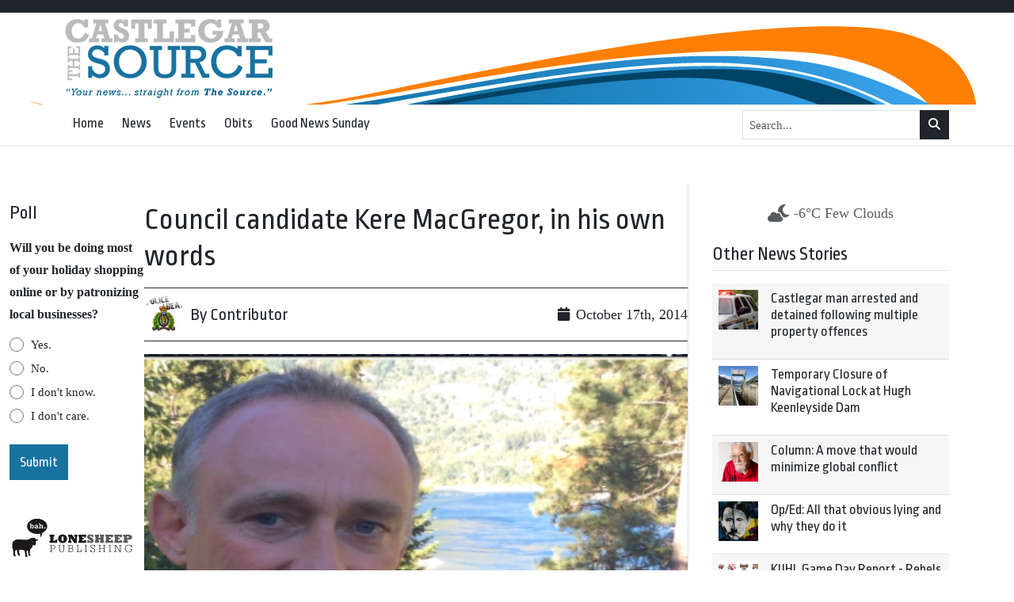

--- FILE ---
content_type: text/html; charset=UTF-8
request_url: https://castlegarsource.com/2014/10/17/council-candidate-kere-macgregor-his-own-words-33952/
body_size: 21924
content:
<!DOCTYPE html>
    <!--[if lt IE 7]> <html class="ie6 oldie" lang="en"> <![endif]-->
    <!--[if IE 7]>    <html class="ie7 oldie" lang="en"> <![endif]-->
    <!--[if IE 8]>    <html class="ie8 oldie" lang="en"> <![endif]-->
    <!--[if IE 9]>    <html class="ie9 oldie" lang="en"> <![endif]-->
    <!--[if gt IE 9]><!--> <html lang="en-US"> <!--<![endif]-->
<head>
        <meta name='robots' content='index, follow, max-image-preview:large, max-snippet:-1, max-video-preview:-1' />

	<!-- This site is optimized with the Yoast SEO plugin v24.4 - https://yoast.com/wordpress/plugins/seo/ -->
	<title>Council candidate Kere MacGregor, in his own words - Castlegar Source</title>
	<link rel="canonical" href="https://castlegarsource.com/2014/10/17/council-candidate-kere-macgregor-his-own-words-33952/" />
	<meta property="og:locale" content="en_US" />
	<meta property="og:type" content="article" />
	<meta property="og:title" content="Council candidate Kere MacGregor, in his own words - Castlegar Source" />
	<meta property="og:description" content="Having lived and worked in Castlegar for the last 20 years, I am humbled at the opportunity to run for Castlegar City Councillor.  This amazing community has provided me with an incredible place to raise my family, operate our businesses, work at a job that is meaningful, vigorously participate in the vast recreational..." />
	<meta property="og:url" content="https://castlegarsource.com/2014/10/17/council-candidate-kere-macgregor-his-own-words-33952/" />
	<meta property="og:site_name" content="Castlegar Source" />
	<meta property="article:publisher" content="https://www.facebook.com/The-Castlegar-Source-161396481445/" />
	<meta property="article:published_time" content="2014-10-17T02:24:41+00:00" />
	<meta property="article:modified_time" content="2023-08-19T23:48:18+00:00" />
	<meta property="og:image" content="https://castlegarsource.com/wp-content/uploads/2014/10/kere.png" />
	<meta property="og:image:width" content="1" />
	<meta property="og:image:height" content="1" />
	<meta property="og:image:type" content="image/png" />
	<meta name="author" content="epstudios" />
	<meta name="twitter:card" content="summary_large_image" />
	<meta name="twitter:creator" content="@CastlegarSource" />
	<meta name="twitter:site" content="@CastlegarSource" />
	<meta name="twitter:label1" content="Written by" />
	<meta name="twitter:data1" content="epstudios" />
	<meta name="twitter:label2" content="Est. reading time" />
	<meta name="twitter:data2" content="2 minutes" />
	<script type="application/ld+json" class="yoast-schema-graph">{"@context":"https://schema.org","@graph":[{"@type":"Article","@id":"https://castlegarsource.com/2014/10/17/council-candidate-kere-macgregor-his-own-words-33952/#article","isPartOf":{"@id":"https://castlegarsource.com/2014/10/17/council-candidate-kere-macgregor-his-own-words-33952/"},"author":{"name":"epstudios","@id":"https://castlegarsource.com/#/schema/person/5d9b5d088c486da768318013033bb93c"},"headline":"Council candidate Kere MacGregor, in his own words","datePublished":"2014-10-17T02:24:41+00:00","dateModified":"2023-08-19T23:48:18+00:00","mainEntityOfPage":{"@id":"https://castlegarsource.com/2014/10/17/council-candidate-kere-macgregor-his-own-words-33952/"},"wordCount":461,"commentCount":0,"publisher":{"@id":"https://castlegarsource.com/#organization"},"image":{"@id":"https://castlegarsource.com/2014/10/17/council-candidate-kere-macgregor-his-own-words-33952/#primaryimage"},"thumbnailUrl":"https://castlegarsource.com/wp-content/uploads/2014/10/kere.png","articleSection":["General","Politics"],"inLanguage":"en-US","potentialAction":[{"@type":"CommentAction","name":"Comment","target":["https://castlegarsource.com/2014/10/17/council-candidate-kere-macgregor-his-own-words-33952/#respond"]}]},{"@type":"WebPage","@id":"https://castlegarsource.com/2014/10/17/council-candidate-kere-macgregor-his-own-words-33952/","url":"https://castlegarsource.com/2014/10/17/council-candidate-kere-macgregor-his-own-words-33952/","name":"Council candidate Kere MacGregor, in his own words - Castlegar Source","isPartOf":{"@id":"https://castlegarsource.com/#website"},"primaryImageOfPage":{"@id":"https://castlegarsource.com/2014/10/17/council-candidate-kere-macgregor-his-own-words-33952/#primaryimage"},"image":{"@id":"https://castlegarsource.com/2014/10/17/council-candidate-kere-macgregor-his-own-words-33952/#primaryimage"},"thumbnailUrl":"https://castlegarsource.com/wp-content/uploads/2014/10/kere.png","datePublished":"2014-10-17T02:24:41+00:00","dateModified":"2023-08-19T23:48:18+00:00","breadcrumb":{"@id":"https://castlegarsource.com/2014/10/17/council-candidate-kere-macgregor-his-own-words-33952/#breadcrumb"},"inLanguage":"en-US","potentialAction":[{"@type":"ReadAction","target":["https://castlegarsource.com/2014/10/17/council-candidate-kere-macgregor-his-own-words-33952/"]}]},{"@type":"ImageObject","inLanguage":"en-US","@id":"https://castlegarsource.com/2014/10/17/council-candidate-kere-macgregor-his-own-words-33952/#primaryimage","url":"https://castlegarsource.com/wp-content/uploads/2014/10/kere.png","contentUrl":"https://castlegarsource.com/wp-content/uploads/2014/10/kere.png","width":458,"height":480},{"@type":"BreadcrumbList","@id":"https://castlegarsource.com/2014/10/17/council-candidate-kere-macgregor-his-own-words-33952/#breadcrumb","itemListElement":[{"@type":"ListItem","position":1,"name":"Home","item":"https://castlegarsource.com/"},{"@type":"ListItem","position":2,"name":"Council candidate Kere MacGregor, in his own words"}]},{"@type":"WebSite","@id":"https://castlegarsource.com/#website","url":"https://castlegarsource.com/","name":"Castlegar Source - Serving Castlegar, BC","description":"","publisher":{"@id":"https://castlegarsource.com/#organization"},"potentialAction":[{"@type":"SearchAction","target":{"@type":"EntryPoint","urlTemplate":"https://castlegarsource.com/?s={search_term_string}"},"query-input":{"@type":"PropertyValueSpecification","valueRequired":true,"valueName":"search_term_string"}}],"inLanguage":"en-US"},{"@type":"Organization","@id":"https://castlegarsource.com/#organization","name":"Castlegar Source - Serving Castlegar, BC","url":"https://castlegarsource.com/","logo":{"@type":"ImageObject","inLanguage":"en-US","@id":"https://castlegarsource.com/#/schema/logo/image/","url":"https://castlegarsource.com/wp-content/uploads/2023/08/castlegar-source.png","contentUrl":"https://castlegarsource.com/wp-content/uploads/2023/08/castlegar-source.png","width":262,"height":100,"caption":"Castlegar Source - Serving Castlegar, BC"},"image":{"@id":"https://castlegarsource.com/#/schema/logo/image/"},"sameAs":["https://www.facebook.com/The-Castlegar-Source-161396481445/","https://x.com/CastlegarSource"]},{"@type":"Person","@id":"https://castlegarsource.com/#/schema/person/5d9b5d088c486da768318013033bb93c","name":"epstudios","image":{"@type":"ImageObject","inLanguage":"en-US","@id":"https://castlegarsource.com/#/schema/person/image/","url":"https://secure.gravatar.com/avatar/68e8303e35dbab9dbb9c5abd9e265151a44e359052a625633356647dc433b065?s=96&d=mm&r=g","contentUrl":"https://secure.gravatar.com/avatar/68e8303e35dbab9dbb9c5abd9e265151a44e359052a625633356647dc433b065?s=96&d=mm&r=g","caption":"epstudios"},"sameAs":["https://castlegarsource.com"],"url":"https://castlegarsource.com/author/epstudios/"}]}</script>
	<!-- / Yoast SEO plugin. -->


<link rel='dns-prefetch' href='//kit.fontawesome.com' />
<link rel='dns-prefetch' href='//cdn.jsdelivr.net' />
<link rel='dns-prefetch' href='//fonts.googleapis.com' />
<link rel="alternate" title="oEmbed (JSON)" type="application/json+oembed" href="https://castlegarsource.com/wp-json/oembed/1.0/embed?url=https%3A%2F%2Fcastlegarsource.com%2F2014%2F10%2F17%2Fcouncil-candidate-kere-macgregor-his-own-words-33952%2F" />
<link rel="alternate" title="oEmbed (XML)" type="text/xml+oembed" href="https://castlegarsource.com/wp-json/oembed/1.0/embed?url=https%3A%2F%2Fcastlegarsource.com%2F2014%2F10%2F17%2Fcouncil-candidate-kere-macgregor-his-own-words-33952%2F&#038;format=xml" />
		<!-- This site uses the Google Analytics by MonsterInsights plugin v9.11.1 - Using Analytics tracking - https://www.monsterinsights.com/ -->
							<script src="//www.googletagmanager.com/gtag/js?id=G-EK01S8XPPY"  data-cfasync="false" data-wpfc-render="false" type="text/javascript" async></script>
			<script data-cfasync="false" data-wpfc-render="false" type="text/javascript">
				var mi_version = '9.11.1';
				var mi_track_user = true;
				var mi_no_track_reason = '';
								var MonsterInsightsDefaultLocations = {"page_location":"https:\/\/castlegarsource.com\/2014\/10\/17\/council-candidate-kere-macgregor-his-own-words-33952\/"};
								if ( typeof MonsterInsightsPrivacyGuardFilter === 'function' ) {
					var MonsterInsightsLocations = (typeof MonsterInsightsExcludeQuery === 'object') ? MonsterInsightsPrivacyGuardFilter( MonsterInsightsExcludeQuery ) : MonsterInsightsPrivacyGuardFilter( MonsterInsightsDefaultLocations );
				} else {
					var MonsterInsightsLocations = (typeof MonsterInsightsExcludeQuery === 'object') ? MonsterInsightsExcludeQuery : MonsterInsightsDefaultLocations;
				}

								var disableStrs = [
										'ga-disable-G-EK01S8XPPY',
									];

				/* Function to detect opted out users */
				function __gtagTrackerIsOptedOut() {
					for (var index = 0; index < disableStrs.length; index++) {
						if (document.cookie.indexOf(disableStrs[index] + '=true') > -1) {
							return true;
						}
					}

					return false;
				}

				/* Disable tracking if the opt-out cookie exists. */
				if (__gtagTrackerIsOptedOut()) {
					for (var index = 0; index < disableStrs.length; index++) {
						window[disableStrs[index]] = true;
					}
				}

				/* Opt-out function */
				function __gtagTrackerOptout() {
					for (var index = 0; index < disableStrs.length; index++) {
						document.cookie = disableStrs[index] + '=true; expires=Thu, 31 Dec 2099 23:59:59 UTC; path=/';
						window[disableStrs[index]] = true;
					}
				}

				if ('undefined' === typeof gaOptout) {
					function gaOptout() {
						__gtagTrackerOptout();
					}
				}
								window.dataLayer = window.dataLayer || [];

				window.MonsterInsightsDualTracker = {
					helpers: {},
					trackers: {},
				};
				if (mi_track_user) {
					function __gtagDataLayer() {
						dataLayer.push(arguments);
					}

					function __gtagTracker(type, name, parameters) {
						if (!parameters) {
							parameters = {};
						}

						if (parameters.send_to) {
							__gtagDataLayer.apply(null, arguments);
							return;
						}

						if (type === 'event') {
														parameters.send_to = monsterinsights_frontend.v4_id;
							var hookName = name;
							if (typeof parameters['event_category'] !== 'undefined') {
								hookName = parameters['event_category'] + ':' + name;
							}

							if (typeof MonsterInsightsDualTracker.trackers[hookName] !== 'undefined') {
								MonsterInsightsDualTracker.trackers[hookName](parameters);
							} else {
								__gtagDataLayer('event', name, parameters);
							}
							
						} else {
							__gtagDataLayer.apply(null, arguments);
						}
					}

					__gtagTracker('js', new Date());
					__gtagTracker('set', {
						'developer_id.dZGIzZG': true,
											});
					if ( MonsterInsightsLocations.page_location ) {
						__gtagTracker('set', MonsterInsightsLocations);
					}
										__gtagTracker('config', 'G-EK01S8XPPY', {"forceSSL":"true","link_attribution":"true"} );
										window.gtag = __gtagTracker;										(function () {
						/* https://developers.google.com/analytics/devguides/collection/analyticsjs/ */
						/* ga and __gaTracker compatibility shim. */
						var noopfn = function () {
							return null;
						};
						var newtracker = function () {
							return new Tracker();
						};
						var Tracker = function () {
							return null;
						};
						var p = Tracker.prototype;
						p.get = noopfn;
						p.set = noopfn;
						p.send = function () {
							var args = Array.prototype.slice.call(arguments);
							args.unshift('send');
							__gaTracker.apply(null, args);
						};
						var __gaTracker = function () {
							var len = arguments.length;
							if (len === 0) {
								return;
							}
							var f = arguments[len - 1];
							if (typeof f !== 'object' || f === null || typeof f.hitCallback !== 'function') {
								if ('send' === arguments[0]) {
									var hitConverted, hitObject = false, action;
									if ('event' === arguments[1]) {
										if ('undefined' !== typeof arguments[3]) {
											hitObject = {
												'eventAction': arguments[3],
												'eventCategory': arguments[2],
												'eventLabel': arguments[4],
												'value': arguments[5] ? arguments[5] : 1,
											}
										}
									}
									if ('pageview' === arguments[1]) {
										if ('undefined' !== typeof arguments[2]) {
											hitObject = {
												'eventAction': 'page_view',
												'page_path': arguments[2],
											}
										}
									}
									if (typeof arguments[2] === 'object') {
										hitObject = arguments[2];
									}
									if (typeof arguments[5] === 'object') {
										Object.assign(hitObject, arguments[5]);
									}
									if ('undefined' !== typeof arguments[1].hitType) {
										hitObject = arguments[1];
										if ('pageview' === hitObject.hitType) {
											hitObject.eventAction = 'page_view';
										}
									}
									if (hitObject) {
										action = 'timing' === arguments[1].hitType ? 'timing_complete' : hitObject.eventAction;
										hitConverted = mapArgs(hitObject);
										__gtagTracker('event', action, hitConverted);
									}
								}
								return;
							}

							function mapArgs(args) {
								var arg, hit = {};
								var gaMap = {
									'eventCategory': 'event_category',
									'eventAction': 'event_action',
									'eventLabel': 'event_label',
									'eventValue': 'event_value',
									'nonInteraction': 'non_interaction',
									'timingCategory': 'event_category',
									'timingVar': 'name',
									'timingValue': 'value',
									'timingLabel': 'event_label',
									'page': 'page_path',
									'location': 'page_location',
									'title': 'page_title',
									'referrer' : 'page_referrer',
								};
								for (arg in args) {
																		if (!(!args.hasOwnProperty(arg) || !gaMap.hasOwnProperty(arg))) {
										hit[gaMap[arg]] = args[arg];
									} else {
										hit[arg] = args[arg];
									}
								}
								return hit;
							}

							try {
								f.hitCallback();
							} catch (ex) {
							}
						};
						__gaTracker.create = newtracker;
						__gaTracker.getByName = newtracker;
						__gaTracker.getAll = function () {
							return [];
						};
						__gaTracker.remove = noopfn;
						__gaTracker.loaded = true;
						window['__gaTracker'] = __gaTracker;
					})();
									} else {
										console.log("");
					(function () {
						function __gtagTracker() {
							return null;
						}

						window['__gtagTracker'] = __gtagTracker;
						window['gtag'] = __gtagTracker;
					})();
									}
			</script>
							<!-- / Google Analytics by MonsterInsights -->
		<style id='wp-img-auto-sizes-contain-inline-css' type='text/css'>
img:is([sizes=auto i],[sizes^="auto," i]){contain-intrinsic-size:3000px 1500px}
/*# sourceURL=wp-img-auto-sizes-contain-inline-css */
</style>
<style id='classic-theme-styles-inline-css' type='text/css'>
/*! This file is auto-generated */
.wp-block-button__link{color:#fff;background-color:#32373c;border-radius:9999px;box-shadow:none;text-decoration:none;padding:calc(.667em + 2px) calc(1.333em + 2px);font-size:1.125em}.wp-block-file__button{background:#32373c;color:#fff;text-decoration:none}
/*# sourceURL=/wp-includes/css/classic-themes.min.css */
</style>
<link rel='stylesheet' id='fonts-css' href='https://fonts.googleapis.com/css2?family=Ropa+Sans%3Aital%400%3B1&#038;display=swap&#038;ver=575872277589b73609a22b8b9b63a82b' type='text/css' media='all' />
<link rel='stylesheet' id='fancybox-css' href='https://cdn.jsdelivr.net/npm/@fancyapps/ui@5.0/dist/fancybox/fancybox.css?ver=5.0' type='text/css' media='all' />
<link rel='stylesheet' id='theme-css' href='https://castlegarsource.com/wp-content/themes/lonesheep/assets/css/main.css?ver=1.0.0' type='text/css' media='all' />
<link rel='stylesheet' id='child-theme-css' href='https://castlegarsource.com/wp-content/themes/castlegar/assets/css/main.css?ver=575872277589b73609a22b8b9b63a82b' type='text/css' media='all' />
<script type="text/javascript" defer src="https://castlegarsource.com/wp-content/plugins/google-analytics-for-wordpress/assets/js/frontend-gtag.min.js?ver=9.11.1" id="monsterinsights-frontend-script-js" async="async" data-wp-strategy="async"></script>
<script data-cfasync="false" data-wpfc-render="false" type="text/javascript" id='monsterinsights-frontend-script-js-extra'>/* <![CDATA[ */
var monsterinsights_frontend = {"js_events_tracking":"true","download_extensions":"doc,pdf,ppt,zip,xls,docx,pptx,xlsx","inbound_paths":"[{\"path\":\"\\\/go\\\/\",\"label\":\"affiliate\"},{\"path\":\"\\\/recommend\\\/\",\"label\":\"affiliate\"}]","home_url":"https:\/\/castlegarsource.com","hash_tracking":"false","v4_id":"G-EK01S8XPPY"};/* ]]> */
</script>
<script type="text/javascript" defer src="https://kit.fontawesome.com/da690b2ca8.js?ver=575872277589b73609a22b8b9b63a82b" id="fontawesome-js"></script>
<script type="text/javascript" defer src="https://castlegarsource.com/wp-includes/js/jquery/jquery.min.js?ver=3.7.1" id="jquery-core-js"></script>
<script type="text/javascript" defer src="https://cdn.jsdelivr.net/npm/bootstrap@5.0.1/dist/js/bootstrap.bundle.min.js?ver=5.0.1" id="bootstrapjs-js"></script>
<script type="text/javascript" defer src="https://cdn.jsdelivr.net/npm/@fancyapps/ui@5.0/dist/fancybox/fancybox.umd.js?ver=5.3.0" id="fancybox-js"></script>
<script type="text/javascript" defer src="https://cdn.jsdelivr.net/npm/slick-carousel@1.8.1/slick/slick.min.js?ver=1.0" id="slick-js"></script>
<script type="text/javascript" id="eps_script-js-extra">
/* <![CDATA[ */
var ajax_object = {"ajax_url":"https://castlegarsource.com/wp-admin/admin-ajax.php"};
//# sourceURL=eps_script-js-extra
/* ]]> */
</script>
<script type="text/javascript" defer src="https://castlegarsource.com/wp-content/themes/lonesheep/assets/js/scripts.js?ver=1.0.0" id="eps_script-js"></script>
<div id="fb-root"></div>
<script async defer crossorigin="anonymous" src="https://connect.facebook.net/en_US/sdk.js#xfbml=1&version=v16.0&appId=531788703539812&autoLogAppEvents=1" nonce="d6sd2pUf"></script>
    <link rel="preconnect" href="https://fonts.gstatic.com">
    <link rel="preconnect" href="https://maps.gstatic.com">
    <link rel="preconnect" href="https://www.gstatic.com">
    <link rel="preconnect" href="https://kit.fontawesome.com">
        <style>
        #page-footer {
        background: #333333;        }

        #page-header-masthead  {
        background-color: #ffffff;background-image: url(https://castlegarsource.com/wp-content/uploads/2023/08/CastlegarSource-news.png);background-position: top center;background-repeat: no-repeat;
        }
        #page-header-nav {
        background: #ffffff;        }
    </style>
    <meta charset="UTF-8" /><meta http-equiv="Content-Type" content="text/html; charset=utf-8" /><link rel="pingback"  type="image/png" href="https://castlegarsource.com/xmlrpc.php" ><meta http-equiv="X-UA-Compatible" content="IE=edge" /><meta name="viewport" content="width=device-width,initial-scale=1"><link rel="pingback" href="https://castlegarsource.com/xmlrpc.php" /><meta name="generator" content="Powered by WPBakery Page Builder - drag and drop page builder for WordPress."/>
<script type="text/javascript">
/* <![CDATA[ */
var gform;gform||(document.addEventListener("gform_main_scripts_loaded",function(){gform.scriptsLoaded=!0}),document.addEventListener("gform/theme/scripts_loaded",function(){gform.themeScriptsLoaded=!0}),window.addEventListener("DOMContentLoaded",function(){gform.domLoaded=!0}),gform={domLoaded:!1,scriptsLoaded:!1,themeScriptsLoaded:!1,isFormEditor:()=>"function"==typeof InitializeEditor,callIfLoaded:function(o){return!(!gform.domLoaded||!gform.scriptsLoaded||!gform.themeScriptsLoaded&&!gform.isFormEditor()||(gform.isFormEditor()&&console.warn("The use of gform.initializeOnLoaded() is deprecated in the form editor context and will be removed in Gravity Forms 3.1."),o(),0))},initializeOnLoaded:function(o){gform.callIfLoaded(o)||(document.addEventListener("gform_main_scripts_loaded",()=>{gform.scriptsLoaded=!0,gform.callIfLoaded(o)}),document.addEventListener("gform/theme/scripts_loaded",()=>{gform.themeScriptsLoaded=!0,gform.callIfLoaded(o)}),window.addEventListener("DOMContentLoaded",()=>{gform.domLoaded=!0,gform.callIfLoaded(o)}))},hooks:{action:{},filter:{}},addAction:function(o,r,e,t){gform.addHook("action",o,r,e,t)},addFilter:function(o,r,e,t){gform.addHook("filter",o,r,e,t)},doAction:function(o){gform.doHook("action",o,arguments)},applyFilters:function(o){return gform.doHook("filter",o,arguments)},removeAction:function(o,r){gform.removeHook("action",o,r)},removeFilter:function(o,r,e){gform.removeHook("filter",o,r,e)},addHook:function(o,r,e,t,n){null==gform.hooks[o][r]&&(gform.hooks[o][r]=[]);var d=gform.hooks[o][r];null==n&&(n=r+"_"+d.length),gform.hooks[o][r].push({tag:n,callable:e,priority:t=null==t?10:t})},doHook:function(r,o,e){var t;if(e=Array.prototype.slice.call(e,1),null!=gform.hooks[r][o]&&((o=gform.hooks[r][o]).sort(function(o,r){return o.priority-r.priority}),o.forEach(function(o){"function"!=typeof(t=o.callable)&&(t=window[t]),"action"==r?t.apply(null,e):e[0]=t.apply(null,e)})),"filter"==r)return e[0]},removeHook:function(o,r,t,n){var e;null!=gform.hooks[o][r]&&(e=(e=gform.hooks[o][r]).filter(function(o,r,e){return!!(null!=n&&n!=o.tag||null!=t&&t!=o.priority)}),gform.hooks[o][r]=e)}});
/* ]]> */
</script>

<link rel="shortcut icon" type="image/x-icon" href="https://castlegarsource.com/wp-content/uploads/2023/08/castlegar-favicon-1.png"><!-- Google Ads Scripts --><script async src="https://securepubads.g.doubleclick.net/tag/js/gpt.js"></script>
<script async="" src="https://www.googletagmanager.com/gtag/js?id=G-99LTJMBJN5"></script>

<script>

  window.dataLayer = window.dataLayer || [];
  function gtag(){dataLayer.push(arguments);}
  gtag('js', new Date());

  gtag('config', 'G-99LTJMBJN5');

</script>

<script>
var googletag = googletag || {};
googletag.cmd = googletag.cmd || [];
(function() {
var gads = document.createElement('script');
gads.async = true;
gads.type = 'text/javascript';
var useSSL = 'https:' == document.location.protocol;
gads.src = (useSSL ? 'https:' : 'http:') + 
'//www.googletagservices.com/tag/js/gpt.js';
var node = document.getElementsByTagName('script')[0];
node.parentNode.insertBefore(gads, node);
})();


googletag.cmd.push(function() {

 var mappingLeaderboard = googletag.sizeMapping().
 addSize([800, 1], [728, 90]).
 addSize([480, 1], [468, 70]).
 addSize([1, 1], [320, 60]).
 build();
 
 var mappingDoubleSidebar = googletag.sizeMapping().
 addSize([1,1], [300, 500]).
 build();

var mappingSkyscraper2 = googletag.sizeMapping().
 addSize([1200, 1 ], [675, 95]).
 addSize([980, 1 ], [500, 70]).
 addSize([700, 1], [675, 95]).
 addSize([550, 1], [500, 70]).
 addSize([1, 1 ], [280, 60]).
 build();  
 
googletag.defineSlot('/36661320/CS_A_Front', [[280, 60],[500, 70],[675, 95]], 'div-gpt-ad-1361928167362-0').defineSizeMapping(mappingSkyscraper2).addService(googletag.pubads());
googletag.defineSlot('/36661320/CS_A_Inside', [[280, 60],[500, 70],[675, 95]], 'div-gpt-ad-1361928167362-1').defineSizeMapping(mappingSkyscraper2).addService(googletag.pubads());
googletag.defineSlot('/36661320/CS_B_Front', [300, 250], 'div-gpt-ad-1361928167362-2').addService(googletag.pubads());
googletag.defineSlot('/36661320/CS_B_Inside', [300, 250], 'div-gpt-ad-1362505436739-0').addService(googletag.pubads());
googletag.defineSlot('/36661320/CS_B3_Inside', [300, 500], 'div-gpt-ad-1539992301737-0').addService(googletag.pubads());
googletag.defineSlot('/36661320/CS_B3_Front', [300, 500], 'div-gpt-ad-1539992273798-0').addService(googletag.pubads());
googletag.defineSlot('/36661320/CS_C-2_Front', [[280, 60],[500, 70],[675, 95]], 'div-gpt-ad-1361928167362-4').defineSizeMapping(mappingSkyscraper2).addService(googletag.pubads());
googletag.defineSlot('/36661320/CS_C_Front', [[280, 60],[500, 70],[675, 95]], 'div-gpt-ad-1361928167362-5').defineSizeMapping(mappingSkyscraper2).addService(googletag.pubads());
googletag.defineSlot('/36661320/CS_C_Inside', [[280, 60],[500, 70],[675, 95]], 'div-gpt-ad-1361928167362-6').defineSizeMapping(mappingSkyscraper2).addService(googletag.pubads());
googletag.defineSlot('/36661320/CS_D_Front', [300, 250], 'div-gpt-ad-1361928167362-7').addService(googletag.pubads());
googletag.defineSlot('/36661320/CS_D_Inside', [300, 250], 'div-gpt-ad-1361928167362-8').addService(googletag.pubads());
googletag.defineSlot('/36661320/CS_E', [160, 600], 'div-gpt-ad-1361928167362-9').addService(googletag.pubads());
googletag.defineSlot('/36661320/Green_Flyer', [[280, 60],[500, 70],[675, 95]], 'div-gpt-ad-1362770048620-0').defineSizeMapping(mappingSkyscraper2).addService(googletag.pubads());
googletag.defineSlot('/36661320/CS_Inline', [[280, 60],[500, 70],[675, 95]], 'div-gpt-ad-1558736916304-0').defineSizeMapping(mappingSkyscraper2).addService(googletag.pubads());
googletag.defineSlot('/36661320/CS_E_Inside', [160, 600], 'div-gpt-ad-1449448990427-0').addService(googletag.pubads());
googletag.pubads().enableSingleRequest();
googletag.pubads().collapseEmptyDivs();
googletag.enableServices();
});
</script><!-- End Google Ads Scripts -->		<style type="text/css" id="wp-custom-css">
			.normal-sidebar  {
	gap: 40px;
}		</style>
		<noscript><style> .wpb_animate_when_almost_visible { opacity: 1; }</style></noscript><style id='global-styles-inline-css' type='text/css'>
:root{--wp--preset--aspect-ratio--square: 1;--wp--preset--aspect-ratio--4-3: 4/3;--wp--preset--aspect-ratio--3-4: 3/4;--wp--preset--aspect-ratio--3-2: 3/2;--wp--preset--aspect-ratio--2-3: 2/3;--wp--preset--aspect-ratio--16-9: 16/9;--wp--preset--aspect-ratio--9-16: 9/16;--wp--preset--color--black: #000000;--wp--preset--color--cyan-bluish-gray: #abb8c3;--wp--preset--color--white: #ffffff;--wp--preset--color--pale-pink: #f78da7;--wp--preset--color--vivid-red: #cf2e2e;--wp--preset--color--luminous-vivid-orange: #ff6900;--wp--preset--color--luminous-vivid-amber: #fcb900;--wp--preset--color--light-green-cyan: #7bdcb5;--wp--preset--color--vivid-green-cyan: #00d084;--wp--preset--color--pale-cyan-blue: #8ed1fc;--wp--preset--color--vivid-cyan-blue: #0693e3;--wp--preset--color--vivid-purple: #9b51e0;--wp--preset--gradient--vivid-cyan-blue-to-vivid-purple: linear-gradient(135deg,rgb(6,147,227) 0%,rgb(155,81,224) 100%);--wp--preset--gradient--light-green-cyan-to-vivid-green-cyan: linear-gradient(135deg,rgb(122,220,180) 0%,rgb(0,208,130) 100%);--wp--preset--gradient--luminous-vivid-amber-to-luminous-vivid-orange: linear-gradient(135deg,rgb(252,185,0) 0%,rgb(255,105,0) 100%);--wp--preset--gradient--luminous-vivid-orange-to-vivid-red: linear-gradient(135deg,rgb(255,105,0) 0%,rgb(207,46,46) 100%);--wp--preset--gradient--very-light-gray-to-cyan-bluish-gray: linear-gradient(135deg,rgb(238,238,238) 0%,rgb(169,184,195) 100%);--wp--preset--gradient--cool-to-warm-spectrum: linear-gradient(135deg,rgb(74,234,220) 0%,rgb(151,120,209) 20%,rgb(207,42,186) 40%,rgb(238,44,130) 60%,rgb(251,105,98) 80%,rgb(254,248,76) 100%);--wp--preset--gradient--blush-light-purple: linear-gradient(135deg,rgb(255,206,236) 0%,rgb(152,150,240) 100%);--wp--preset--gradient--blush-bordeaux: linear-gradient(135deg,rgb(254,205,165) 0%,rgb(254,45,45) 50%,rgb(107,0,62) 100%);--wp--preset--gradient--luminous-dusk: linear-gradient(135deg,rgb(255,203,112) 0%,rgb(199,81,192) 50%,rgb(65,88,208) 100%);--wp--preset--gradient--pale-ocean: linear-gradient(135deg,rgb(255,245,203) 0%,rgb(182,227,212) 50%,rgb(51,167,181) 100%);--wp--preset--gradient--electric-grass: linear-gradient(135deg,rgb(202,248,128) 0%,rgb(113,206,126) 100%);--wp--preset--gradient--midnight: linear-gradient(135deg,rgb(2,3,129) 0%,rgb(40,116,252) 100%);--wp--preset--font-size--small: 13px;--wp--preset--font-size--medium: 20px;--wp--preset--font-size--large: 36px;--wp--preset--font-size--x-large: 42px;--wp--preset--spacing--20: 0.44rem;--wp--preset--spacing--30: 0.67rem;--wp--preset--spacing--40: 1rem;--wp--preset--spacing--50: 1.5rem;--wp--preset--spacing--60: 2.25rem;--wp--preset--spacing--70: 3.38rem;--wp--preset--spacing--80: 5.06rem;--wp--preset--shadow--natural: 6px 6px 9px rgba(0, 0, 0, 0.2);--wp--preset--shadow--deep: 12px 12px 50px rgba(0, 0, 0, 0.4);--wp--preset--shadow--sharp: 6px 6px 0px rgba(0, 0, 0, 0.2);--wp--preset--shadow--outlined: 6px 6px 0px -3px rgb(255, 255, 255), 6px 6px rgb(0, 0, 0);--wp--preset--shadow--crisp: 6px 6px 0px rgb(0, 0, 0);}:where(.is-layout-flex){gap: 0.5em;}:where(.is-layout-grid){gap: 0.5em;}body .is-layout-flex{display: flex;}.is-layout-flex{flex-wrap: wrap;align-items: center;}.is-layout-flex > :is(*, div){margin: 0;}body .is-layout-grid{display: grid;}.is-layout-grid > :is(*, div){margin: 0;}:where(.wp-block-columns.is-layout-flex){gap: 2em;}:where(.wp-block-columns.is-layout-grid){gap: 2em;}:where(.wp-block-post-template.is-layout-flex){gap: 1.25em;}:where(.wp-block-post-template.is-layout-grid){gap: 1.25em;}.has-black-color{color: var(--wp--preset--color--black) !important;}.has-cyan-bluish-gray-color{color: var(--wp--preset--color--cyan-bluish-gray) !important;}.has-white-color{color: var(--wp--preset--color--white) !important;}.has-pale-pink-color{color: var(--wp--preset--color--pale-pink) !important;}.has-vivid-red-color{color: var(--wp--preset--color--vivid-red) !important;}.has-luminous-vivid-orange-color{color: var(--wp--preset--color--luminous-vivid-orange) !important;}.has-luminous-vivid-amber-color{color: var(--wp--preset--color--luminous-vivid-amber) !important;}.has-light-green-cyan-color{color: var(--wp--preset--color--light-green-cyan) !important;}.has-vivid-green-cyan-color{color: var(--wp--preset--color--vivid-green-cyan) !important;}.has-pale-cyan-blue-color{color: var(--wp--preset--color--pale-cyan-blue) !important;}.has-vivid-cyan-blue-color{color: var(--wp--preset--color--vivid-cyan-blue) !important;}.has-vivid-purple-color{color: var(--wp--preset--color--vivid-purple) !important;}.has-black-background-color{background-color: var(--wp--preset--color--black) !important;}.has-cyan-bluish-gray-background-color{background-color: var(--wp--preset--color--cyan-bluish-gray) !important;}.has-white-background-color{background-color: var(--wp--preset--color--white) !important;}.has-pale-pink-background-color{background-color: var(--wp--preset--color--pale-pink) !important;}.has-vivid-red-background-color{background-color: var(--wp--preset--color--vivid-red) !important;}.has-luminous-vivid-orange-background-color{background-color: var(--wp--preset--color--luminous-vivid-orange) !important;}.has-luminous-vivid-amber-background-color{background-color: var(--wp--preset--color--luminous-vivid-amber) !important;}.has-light-green-cyan-background-color{background-color: var(--wp--preset--color--light-green-cyan) !important;}.has-vivid-green-cyan-background-color{background-color: var(--wp--preset--color--vivid-green-cyan) !important;}.has-pale-cyan-blue-background-color{background-color: var(--wp--preset--color--pale-cyan-blue) !important;}.has-vivid-cyan-blue-background-color{background-color: var(--wp--preset--color--vivid-cyan-blue) !important;}.has-vivid-purple-background-color{background-color: var(--wp--preset--color--vivid-purple) !important;}.has-black-border-color{border-color: var(--wp--preset--color--black) !important;}.has-cyan-bluish-gray-border-color{border-color: var(--wp--preset--color--cyan-bluish-gray) !important;}.has-white-border-color{border-color: var(--wp--preset--color--white) !important;}.has-pale-pink-border-color{border-color: var(--wp--preset--color--pale-pink) !important;}.has-vivid-red-border-color{border-color: var(--wp--preset--color--vivid-red) !important;}.has-luminous-vivid-orange-border-color{border-color: var(--wp--preset--color--luminous-vivid-orange) !important;}.has-luminous-vivid-amber-border-color{border-color: var(--wp--preset--color--luminous-vivid-amber) !important;}.has-light-green-cyan-border-color{border-color: var(--wp--preset--color--light-green-cyan) !important;}.has-vivid-green-cyan-border-color{border-color: var(--wp--preset--color--vivid-green-cyan) !important;}.has-pale-cyan-blue-border-color{border-color: var(--wp--preset--color--pale-cyan-blue) !important;}.has-vivid-cyan-blue-border-color{border-color: var(--wp--preset--color--vivid-cyan-blue) !important;}.has-vivid-purple-border-color{border-color: var(--wp--preset--color--vivid-purple) !important;}.has-vivid-cyan-blue-to-vivid-purple-gradient-background{background: var(--wp--preset--gradient--vivid-cyan-blue-to-vivid-purple) !important;}.has-light-green-cyan-to-vivid-green-cyan-gradient-background{background: var(--wp--preset--gradient--light-green-cyan-to-vivid-green-cyan) !important;}.has-luminous-vivid-amber-to-luminous-vivid-orange-gradient-background{background: var(--wp--preset--gradient--luminous-vivid-amber-to-luminous-vivid-orange) !important;}.has-luminous-vivid-orange-to-vivid-red-gradient-background{background: var(--wp--preset--gradient--luminous-vivid-orange-to-vivid-red) !important;}.has-very-light-gray-to-cyan-bluish-gray-gradient-background{background: var(--wp--preset--gradient--very-light-gray-to-cyan-bluish-gray) !important;}.has-cool-to-warm-spectrum-gradient-background{background: var(--wp--preset--gradient--cool-to-warm-spectrum) !important;}.has-blush-light-purple-gradient-background{background: var(--wp--preset--gradient--blush-light-purple) !important;}.has-blush-bordeaux-gradient-background{background: var(--wp--preset--gradient--blush-bordeaux) !important;}.has-luminous-dusk-gradient-background{background: var(--wp--preset--gradient--luminous-dusk) !important;}.has-pale-ocean-gradient-background{background: var(--wp--preset--gradient--pale-ocean) !important;}.has-electric-grass-gradient-background{background: var(--wp--preset--gradient--electric-grass) !important;}.has-midnight-gradient-background{background: var(--wp--preset--gradient--midnight) !important;}.has-small-font-size{font-size: var(--wp--preset--font-size--small) !important;}.has-medium-font-size{font-size: var(--wp--preset--font-size--medium) !important;}.has-large-font-size{font-size: var(--wp--preset--font-size--large) !important;}.has-x-large-font-size{font-size: var(--wp--preset--font-size--x-large) !important;}
/*# sourceURL=global-styles-inline-css */
</style>
<link rel='stylesheet' id='gpoll_css-css' href='https://castlegarsource.com/wp-content/plugins/gravityformspolls/assets/css/dist/theme.min.css?ver=4.3.0' type='text/css' media='all' />
<link rel='stylesheet' id='gform_basic-css' href='https://castlegarsource.com/wp-content/plugins/gravityforms/assets/css/dist/basic.min.css?ver=2.9.25' type='text/css' media='all' />
<link rel='stylesheet' id='gform_theme_components-css' href='https://castlegarsource.com/wp-content/plugins/gravityforms/assets/css/dist/theme-components.min.css?ver=2.9.25' type='text/css' media='all' />
<link rel='stylesheet' id='gform_theme-css' href='https://castlegarsource.com/wp-content/plugins/gravityforms/assets/css/dist/theme.min.css?ver=2.9.25' type='text/css' media='all' />
</head>

<body class="wp-singular post-template-default single single-post postid-65415 single-format-standard wp-theme-lonesheep wp-child-theme-castlegar main-wrapper  group-blog singular wpb-js-composer js-comp-ver-6.7.0 vc_responsive">

    
    <div id="page-header">
                <header id="page-header" data-bs-theme="light">

    <div id="page-header-topbar" class="bg-dark">
        <div class="container py-2 ">
            <div class="flex content-center text-center">
                <div id="adwidget-11" class="widget group adwidget"><!--  Ad Widget: CS_A --><div class="overflow-hidden"><!-- CS_A_Inside -->
<div id='div-gpt-ad-1361928167362-1' style='width:100%; height:90px;'>
<script type='text/javascript'>
googletag.cmd.push(function() { googletag.display('div-gpt-ad-1361928167362-1'); });
</script>
</div>
</div></div>            </div>
        </div>
    </div>

    <div id="page-header-masthead">
        <div class="container py-2">
            <div class="row">

                                    <div class="col-12 col-md-9 text-start">
                        <div id="header-logo">
                                        <a href="https://castlegarsource.com">
                <img src="https://castlegarsource.com/wp-content/uploads/2023/08/castlegar-source.png" alt="Castlegar Source">
            </a>
                                    </div>
                    </div>
                    <div class="col-12 col-md-3">
                                            </div>
                                </div>
        </div>
    </div>

    <div id="page-header-nav" class="shadow-sm position-relative py-2 py-lg-0">
        <div  class="container">
            <div class="row align-items-center">
                <div class="col-12 col-md-9">
                    <div class="d-block d-md-flex align-items-center">
                        <div class="sticky-logo me-2">
                                        <a href="https://castlegarsource.com">
                <img src="https://castlegarsource.com/wp-content/uploads/2023/08/castlegar-source.png" alt="Castlegar Source">
            </a>
                                    </div>
                        <div class="d-block d-lg-none text-center text-md-start">
                            <button class="btn-block d-block w-100 btn btn-primary btn-sm mb-2"
                                    type="button"
                                    data-bs-toggle="collapse"
                                    data-bs-target="#main-nav-collapse"
                                    aria-controls="#main-nav-collapse"
                                    aria-expanded="false"
                                    aria-label="Toggle navigation">
                                <i class="small fa-solid fa-bars"></i>
                                <span class="small ps-2">Menu</span>
                            </button>
                        </div>
                        <div id="main-nav-collapse" class="collapse d-lg-block text-center text-md-start">
                            <div id="main-nav" class="menu-main-container"><ul id="menu-main" class="menu"><li id="menu-item-44522" class="menu-item menu-item-type-custom menu-item-object-custom menu-item-home menu-item-44522"><a href="https://castlegarsource.com/">Home</a></li>
<li id="menu-item-11877" class="menu-item menu-item-type-taxonomy menu-item-object-category current-post-ancestor current-menu-parent current-post-parent menu-item-11877"><a href="https://castlegarsource.com/category/general/">News</a></li>
<li id="menu-item-11880" class="menu-item menu-item-type-custom menu-item-object-custom menu-item-has-children menu-item-11880"><a href="https://castlegarsource.com/event">Events</a>
<ul class="sub-menu">
	<li id="menu-item-44523" class="menu-item menu-item-type-post_type menu-item-object-page menu-item-44523"><a href="https://castlegarsource.com/submit-an-event/">Submit an Event</a></li>
</ul>
</li>
<li id="menu-item-11881" class="menu-item menu-item-type-custom menu-item-object-custom menu-item-11881"><a href="https://castlegarsource.com/obituary">Obits</a></li>
<li id="menu-item-11883" class="menu-item menu-item-type-taxonomy menu-item-object-category menu-item-11883"><a href="https://castlegarsource.com/category/good-news-sunday/">Good News Sunday</a></li>
</ul></div>                        </div>
                    </div>
                </div>
                <div class="col-12 col-md-3">
                            <form method="get" action="https://castlegarsource.com">
            <div class="input-group input-group-sm">
                <input type="text"
                       id="search-input"
                       name="s"
                       value=""
                       class="form-control"
                       placeholder="Search..."
                       aria-label="Search..."
                       aria-describedby="search-input">
                <button class="btn btn-dark" type="submit" id="search-submit"><i class="fa-solid fa-fw fa-magnifying-glass"></i></button>
            </div>
        </form>
                        </div>
            </div>
        </div>
    </div>
</header>            </div>

    <div id="page-body" role="main">
    <div class="container-xxl pt-5">
    <div id="main-layout">
        <div id="main-layout-left">

                        <div class="normal-sidebar">
                <div id="adwidget-6" class="widget mb-4 group adwidget"><!--  Ad Widget: CS_E --><div class="overflow-hidden"><!-- /36661320/CS_E_Inside -->
<div id='div-gpt-ad-1449448990427-0' style='height:600px; width:100%;'>
<script type='text/javascript'>
googletag.cmd.push(function() { googletag.display('div-gpt-ad-1449448990427-0'); });
</script>
</div></div></div><div id="gpoll_poll_widget-2" class="widget mb-4 group gpoll_poll_widget"><h4 class="widget-title">Poll</h4><script type="text/javascript" defer src="https://castlegarsource.com/wp-includes/js/dist/dom-ready.min.js?ver=f77871ff7694fffea381" id="wp-dom-ready-js"></script>
<script type="text/javascript" defer src="https://castlegarsource.com/wp-includes/js/dist/hooks.min.js?ver=dd5603f07f9220ed27f1" id="wp-hooks-js"></script>
<script type="text/javascript" defer src="https://castlegarsource.com/wp-includes/js/dist/i18n.min.js?ver=c26c3dc7bed366793375" id="wp-i18n-js"></script>
<script type="text/javascript" id="wp-i18n-js-after">
/* <![CDATA[ */
wp.i18n.setLocaleData( { 'text direction\u0004ltr': [ 'ltr' ] } );
//# sourceURL=wp-i18n-js-after
/* ]]> */
</script>
<script type="text/javascript" defer src="https://castlegarsource.com/wp-includes/js/dist/a11y.min.js?ver=cb460b4676c94bd228ed" id="wp-a11y-js"></script>
<script type="text/javascript" defer='defer' src="https://castlegarsource.com/wp-content/plugins/gravityforms/js/jquery.json.min.js?ver=2.9.25" id="gform_json-js"></script>
<script type="text/javascript" id="gform_gravityforms-js-extra">
/* <![CDATA[ */
var gform_i18n = {"datepicker":{"days":{"monday":"Mo","tuesday":"Tu","wednesday":"We","thursday":"Th","friday":"Fr","saturday":"Sa","sunday":"Su"},"months":{"january":"January","february":"February","march":"March","april":"April","may":"May","june":"June","july":"July","august":"August","september":"September","october":"October","november":"November","december":"December"},"firstDay":1,"iconText":"Select date"}};
var gf_legacy_multi = [];
var gform_gravityforms = {"strings":{"invalid_file_extension":"This type of file is not allowed. Must be one of the following:","delete_file":"Delete this file","in_progress":"in progress","file_exceeds_limit":"File exceeds size limit","illegal_extension":"This type of file is not allowed.","max_reached":"Maximum number of files reached","unknown_error":"There was a problem while saving the file on the server","currently_uploading":"Please wait for the uploading to complete","cancel":"Cancel","cancel_upload":"Cancel this upload","cancelled":"Cancelled","error":"Error","message":"Message"},"vars":{"images_url":"https://castlegarsource.com/wp-content/plugins/gravityforms/images"}};
var gf_global = {"gf_currency_config":{"name":"Canadian Dollar","symbol_left":"$","symbol_right":"CAD","symbol_padding":" ","thousand_separator":",","decimal_separator":".","decimals":2,"code":"CAD"},"base_url":"https://castlegarsource.com/wp-content/plugins/gravityforms","number_formats":[],"spinnerUrl":"https://castlegarsource.com/wp-content/plugins/gravityforms/images/spinner.svg","version_hash":"0284d3a272fa19e5694ef6020b6429e8","strings":{"newRowAdded":"New row added.","rowRemoved":"Row removed","formSaved":"The form has been saved.  The content contains the link to return and complete the form."}};
//# sourceURL=gform_gravityforms-js-extra
/* ]]> */
</script>
<script type="text/javascript" defer='defer' defer src="https://castlegarsource.com/wp-content/plugins/gravityforms/js/gravityforms.min.js?ver=2.9.25" id="gform_gravityforms-js"></script>

                <div class='gf_browser_chrome gform_wrapper gravity-theme gform-theme--no-framework gpoll_enabled_wrapper gpoll_show_results_link_wrapper gpoll_block_repeat_voters_wrapper gpoll_wrapper' data-form-theme='gravity-theme' data-form-index='0' id='gform_wrapper_11' ><form method='post' enctype='multipart/form-data'  id='gform_11' class='gpoll_enabled gpoll_show_results_link gpoll_block_repeat_voters gpoll' action='/2014/10/17/council-candidate-kere-macgregor-his-own-words-33952/' data-formid='11' novalidate>
                        <div class='gform-body gform_body'><div id='gform_fields_11' class='gform_fields top_label form_sublabel_below description_below validation_below'><fieldset id="field_11_1" class="gfield gfield--type-poll gfield--type-choice gfield--input-type-radio field_sublabel_below gfield--no-description field_description_below field_validation_below gfield_visibility_visible gpoll_field"  data-field-class="gpoll_field" ><legend class='gfield_label gform-field-label' >Will you be doing most of your holiday shopping online or by patronizing local businesses?</legend><div class='ginput_container ginput_container_radio'><div class='gfield_radio' id='input_11_1'>
			<div class='gchoice gchoice_11_1_0'>
					<input class='gfield-choice-input' name='input_1' type='radio' value='Yes.'  id='choice_11_1_0' onchange='gformToggleRadioOther( this )'  tabindex='1'  />
					<label for='choice_11_1_0' id='label_11_1_0' class='gform-field-label gform-field-label--type-inline'>Yes.</label>
			</div>
			<div class='gchoice gchoice_11_1_1'>
					<input class='gfield-choice-input' name='input_1' type='radio' value='No.'  id='choice_11_1_1' onchange='gformToggleRadioOther( this )'  tabindex='2'  />
					<label for='choice_11_1_1' id='label_11_1_1' class='gform-field-label gform-field-label--type-inline'>No.</label>
			</div>
			<div class='gchoice gchoice_11_1_2'>
					<input class='gfield-choice-input' name='input_1' type='radio' value='I don&#039;t know.'  id='choice_11_1_2' onchange='gformToggleRadioOther( this )'  tabindex='3'  />
					<label for='choice_11_1_2' id='label_11_1_2' class='gform-field-label gform-field-label--type-inline'>I don't know.</label>
			</div>
			<div class='gchoice gchoice_11_1_3'>
					<input class='gfield-choice-input' name='input_1' type='radio' value='I don&#039;t care.'  id='choice_11_1_3' onchange='gformToggleRadioOther( this )'  tabindex='4'  />
					<label for='choice_11_1_3' id='label_11_1_3' class='gform-field-label gform-field-label--type-inline'>I don't care.</label>
			</div></div></div></fieldset></div></div>
        <div class='gform-footer gform_footer top_label'> <input type="submit" id="gform_submit_button_11" class="gform_button button btn btn-primary" onclick="gform.submission.handleButtonClick(this);" data-submission-type="submit" value="Submit" tabindex="5"> 
            <input type='hidden' class='gform_hidden' name='gform_submission_method' data-js='gform_submission_method_11' value='postback' />
            <input type='hidden' class='gform_hidden' name='gform_theme' data-js='gform_theme_11' id='gform_theme_11' value='gravity-theme' />
            <input type='hidden' class='gform_hidden' name='gform_style_settings' data-js='gform_style_settings_11' id='gform_style_settings_11' value='' />
            <input type='hidden' class='gform_hidden' name='is_submit_11' value='1' />
            <input type='hidden' class='gform_hidden' name='gform_submit' value='11' />
            
            <input type='hidden' class='gform_hidden' name='gform_unique_id' value='' />
            <input type='hidden' class='gform_hidden' name='state_11' value='WyJbXSIsIjM3ODcxOTRkNzk2Yjk5NTQxMTcyYjgyZjAzM2ZmYjkyIl0=' />
            <input type='hidden' autocomplete='off' class='gform_hidden' name='gform_target_page_number_11' id='gform_target_page_number_11' value='0' />
            <input type='hidden' autocomplete='off' class='gform_hidden' name='gform_source_page_number_11' id='gform_source_page_number_11' value='1' />
            <input type='hidden' name='gform_field_values' value='gpoll_enabled=1&amp;gpoll_field=0&amp;gpoll_style=green&amp;gpoll_display_results=1&amp;gpoll_show_results_link=1&amp;gpoll_cookie=1+month&amp;gpoll_confirmation=1&amp;gpoll_percentages=1&amp;gpoll_counts=1&amp;gpoll_checksum=539a375b90efd82a4d733b25abe4859b' />
            
        </div>
                        </form>
                        </div><script type="text/javascript">
/* <![CDATA[ */
 gform.initializeOnLoaded( function() {gformInitSpinner( 11, 'https://castlegarsource.com/wp-content/plugins/gravityforms/images/spinner.svg', true );jQuery('#gform_ajax_frame_11').on('load',function(){var contents = jQuery(this).contents().find('*').html();var is_postback = contents.indexOf('GF_AJAX_POSTBACK') >= 0;if(!is_postback){return;}var form_content = jQuery(this).contents().find('#gform_wrapper_11');var is_confirmation = jQuery(this).contents().find('#gform_confirmation_wrapper_11').length > 0;var is_redirect = contents.indexOf('gformRedirect(){') >= 0;var is_form = form_content.length > 0 && ! is_redirect && ! is_confirmation;var mt = parseInt(jQuery('html').css('margin-top'), 10) + parseInt(jQuery('body').css('margin-top'), 10) + 100;if(is_form){jQuery('#gform_wrapper_11').html(form_content.html());if(form_content.hasClass('gform_validation_error')){jQuery('#gform_wrapper_11').addClass('gform_validation_error');} else {jQuery('#gform_wrapper_11').removeClass('gform_validation_error');}setTimeout( function() { /* delay the scroll by 50 milliseconds to fix a bug in chrome */  }, 50 );if(window['gformInitDatepicker']) {gformInitDatepicker();}if(window['gformInitPriceFields']) {gformInitPriceFields();}var current_page = jQuery('#gform_source_page_number_11').val();gformInitSpinner( 11, 'https://castlegarsource.com/wp-content/plugins/gravityforms/images/spinner.svg', true );jQuery(document).trigger('gform_page_loaded', [11, current_page]);window['gf_submitting_11'] = false;}else if(!is_redirect){var confirmation_content = jQuery(this).contents().find('.GF_AJAX_POSTBACK').html();if(!confirmation_content){confirmation_content = contents;}jQuery('#gform_wrapper_11').replaceWith(confirmation_content);jQuery(document).trigger('gform_confirmation_loaded', [11]);window['gf_submitting_11'] = false;wp.a11y.speak(jQuery('#gform_confirmation_message_11').text());}else{jQuery('#gform_11').append(contents);if(window['gformRedirect']) {gformRedirect();}}jQuery(document).trigger("gform_pre_post_render", [{ formId: "11", currentPage: "current_page", abort: function() { this.preventDefault(); } }]);        if (event && event.defaultPrevented) {                return;        }        const gformWrapperDiv = document.getElementById( "gform_wrapper_11" );        if ( gformWrapperDiv ) {            const visibilitySpan = document.createElement( "span" );            visibilitySpan.id = "gform_visibility_test_11";            gformWrapperDiv.insertAdjacentElement( "afterend", visibilitySpan );        }        const visibilityTestDiv = document.getElementById( "gform_visibility_test_11" );        let postRenderFired = false;        function triggerPostRender() {            if ( postRenderFired ) {                return;            }            postRenderFired = true;            gform.core.triggerPostRenderEvents( 11, current_page );            if ( visibilityTestDiv ) {                visibilityTestDiv.parentNode.removeChild( visibilityTestDiv );            }        }        function debounce( func, wait, immediate ) {            var timeout;            return function() {                var context = this, args = arguments;                var later = function() {                    timeout = null;                    if ( !immediate ) func.apply( context, args );                };                var callNow = immediate && !timeout;                clearTimeout( timeout );                timeout = setTimeout( later, wait );                if ( callNow ) func.apply( context, args );            };        }        const debouncedTriggerPostRender = debounce( function() {            triggerPostRender();        }, 200 );        if ( visibilityTestDiv && visibilityTestDiv.offsetParent === null ) {            const observer = new MutationObserver( ( mutations ) => {                mutations.forEach( ( mutation ) => {                    if ( mutation.type === 'attributes' && visibilityTestDiv.offsetParent !== null ) {                        debouncedTriggerPostRender();                        observer.disconnect();                    }                });            });            observer.observe( document.body, {                attributes: true,                childList: false,                subtree: true,                attributeFilter: [ 'style', 'class' ],            });        } else {            triggerPostRender();        }    } );} ); 
/* ]]> */
</script>
</div><div id="media_image-2" class="widget mb-4 group widget_media_image"><img width="160" height="49" src="https://castlegarsource.com/wp-content/uploads/2023/08/lonesheep.jpg" class="image wp-image-84442  attachment-full size-full" alt="" style="max-width: 100%; height: auto;" decoding="async" /></div><div id="switcherwidget-2" class="widget mb-4 group propertyswitcher"><div class="overflow-hidden"><select class="lonesheep-property-switcher form-select form-select-sm"><option value="">Select a Paper...</option><option value="https://trailchampion.com">Trail Champion</option><option value="https://boundarysentinel.com">Boundary Sentinel</option><option value="https://thenelsondaily.com">The Nelson Daily</option><option value="https://rosslandtelegraph.com">Rossland Telegraph</option></select></div></div>            </div>
            
        </div>
        <div id="main-layout-middle">
        <div id="adwidget-10" class="widget mb-4 group adwidget"><!--  Ad Widget: CS_C --><div class="overflow-hidden"><!-- CS_C_Inside -->
<div id='div-gpt-ad-1361928167362-6' style='width:100%; height:95px;'>
<script type='text/javascript'>
googletag.cmd.push(function() { googletag.display('div-gpt-ad-1361928167362-6'); });
</script>
</div>
</div></div>

<article id="post-65415" data-post_id="65415" class="main-content entry-body pb-5 group clearfix  post-65415 post type-post status-publish format-standard has-post-thumbnail hentry category-general category-politics news-jurisdiction-local" role="article">
    <div class="posts-partial-header"><div class="post-partial-header">
    <h1>Council candidate Kere MacGregor, in his own words</h1>
    <div class="d-block d-md-flex justify-content-between align-items-center border-top border-bottom border-dark mt-3 mb-3 py-2">
        <div class="post-header-author mb-2 mb-md-0 ">
            <div id="author-block-62368" class="author-block d-flex align-items-center">
    <div class="me-2">
        
                <img src="https://castlegarsource.com/wp-content/uploads/2010/11/police-beat-0-150x150.jpg"
             class="rounded-circle"
             width="50" height="50"
             alt="Contributor">

            </div>
    <div>
        <h5 class="m-0">By Contributor</h5>
            </div>

</div>
        </div>
        <div class="post-header-metas">
            <span class="d-block"><i class="fa-solid fa-calendar fa-fw"></i> October 17th, 2014</span>
        </div>
    </div>
</div></div><div class="posts-partial-featured-image"><figure id="article-featured-image" class="wp-block-image size-full mb-3 w-100">
    <div class="image-wrapper overflow-hidden">

        <a href="https://castlegarsource.com/wp-content/uploads/2014/10/kere.png"
           data-fancybox="main"
           data-caption="">
            <img src="https://castlegarsource.com/wp-content/uploads/2014/10/kere.png"
                 alt="Council candidate Kere MacGregor, in his own words"
                 class="attachment-article size-article wp-post-image h-100">
        </a>
    </div>
    <figcaption class="wp-element-caption">

            </figcaption>
</figure>

</div><p>Having lived and worked in Castlegar for the last 20 years, I am humbled at the opportunity to run for Castlegar City Councillor.  This amazing community has provided me with an incredible place to raise my family, operate our businesses, work at a job that is meaningful, vigorously participate in the vast recreational opportunities and most of all, be happy.  The gratitude I feel towards living and working in Castlegar has inspired me to repay some of which I have gained by running for public office.</p>
<p>While I have been an educator most of my professional career, having worked for School District #20 as an administrator and U.B.C. as a Teaching Professor, I also have an extensive business career having owned two businesses in that time.  I believe my experience in the public and private sector give me a unique understanding of the cross section of tax payers and their needs in our community.  I also am the International Director for the evening Rotary Club and am very proud of all good work our club has done to support the local and global community.</p>
<p>The issues that I am most passionate about begin with downtown revitalization.  I believe we need to look at new ways to develop commercial and residential interest in our downtown core.  As a resident of the north end, I would like to see more energy and consultation put in to redesigning what the downtown should look like.  Collaborating with our residents, developing a new plan to help our community grow culturally, economically and in a fiscally responsible manner is what inspires me.</p><div id="adwidget-9" class="widget mb-4 group adwidget"><!--  Ad Widget: CS_Inline --><div class="overflow-hidden"></div></div>
<p>Any city council has bumps in the road, but my agenda is not one of fixing problems but rather helping our community grow.  This can be done by a clear, collaborative, transparent process for growth.  This growth needs to be inclusive of all our residents, and our tax payer’s money needs to be spent responsibly and in a meaningful fashion.  The growth of our city is dependent upon the input of our residents.</p>
<p>There are many other important projects to be mindful of, particularly our health care with continued active participation in the Regional Hospital debates and our efforts to support the recruitment of doctors into our community.  The Millennium Project has seen great success but still needs to be guided down the path of completion and the upgrade to our airport is imperative to our long term economic stability and growth.</p>
<p>I am very excited at the prospect of serving our community over the next four years and ask for your support.   If you should have any questions about who I am and what I represent, please send me an email at <a href="mailto:keremac@shaw.ca">keremac@shaw.ca</a>.</p>
<div class="posts-partial-syndicate"></div><div class="posts-partial-category-buttons">

<div class="category-list border-bottom border-top my-3 py-3 border-dark">

    <div class="d-flex justify-content-start align-items-center">
        <span class="fw-bold mb-0">Categories:</span>
        <a class="btn btn-link" href="https://castlegarsource.com/category/general/">General</a><a class="btn btn-link" href="https://castlegarsource.com/category/politics/">Politics</a>    </div>
</div></div><div class="posts-partial-comments"><div class="my-5 pb-5  border-bottom border-dark">
    <h2>Comments</h2>

    <div class="fb-comments"
         data-href="https://castlegarsource.comnews/council-candidate-kere-macgregor-his-own-words-33952"
         data-colorscheme="light"
         data-lazy="true"
         data-width="100%"
         data-numposts="10"></div>
</div></div><div class="posts-partial-related-posts"><h2>Related News</h2><div class="row justify-content-center"><div class="col-6 col-sm-4 "><div id="post-card-99205"
     class="post-card card-entry mb-3 mb-md-0">

    <div class="position-relative" >
        <a href="https://castlegarsource.com/2026/01/20/meet-keanan-patershuk-rosslands-rising-mma-star/" class="thumbnail-wrapper d-block overflow-hidden">
            <img src="https://castlegarsource.com/wp-content/uploads/2026/01/image1-450x300.jpeg"  class="w-100" alt="Meet Keanan Patershuk, Rossland’s rising MMA star">
        </a>
    </div>

    <h4 class="mb-2">
        <a class="text-decoration-none" href="https://castlegarsource.com/2026/01/20/meet-keanan-patershuk-rosslands-rising-mma-star/">
            Meet Keanan Patershuk, Rossland’s rising MMA star        </a>
    </h4>
    <div class="post-entry-meta d-block small text-muted">
                on <i class="fa-solid fa-calendar fa-fw"></i> January 20th, 2026    </div>

</div></div><div class="col-6 col-sm-4 "><div id="post-card-99201"
     class="post-card card-entry mb-3 mb-md-0">

    <div class="position-relative" >
        <a href="https://castlegarsource.com/2026/01/19/a-new-partnership-launches-a-fun-new-season-of-family-shows-in-rossland-and-trail/" class="thumbnail-wrapper d-block overflow-hidden">
            <img src="https://castlegarsource.com/wp-content/uploads/2026/01/presto-the-great-lambrusco-scaled-1-450x300.png"  class="w-100" alt="A new partnership launches a fun new season of Family shows in Rossland and Trail">
        </a>
    </div>

    <h4 class="mb-2">
        <a class="text-decoration-none" href="https://castlegarsource.com/2026/01/19/a-new-partnership-launches-a-fun-new-season-of-family-shows-in-rossland-and-trail/">
            A new partnership launches a fun new season of Family shows in Rossland and Trail        </a>
    </h4>
    <div class="post-entry-meta d-block small text-muted">
                    by Trail Arts Council                on <i class="fa-solid fa-calendar fa-fw"></i> January 19th, 2026    </div>

</div></div><div class="col-6 col-sm-4 "><div id="post-card-99199"
     class="post-card card-entry mb-3 mb-md-0">

    <div class="position-relative" >
        <a href="https://castlegarsource.com/2026/01/16/castlegar-man-arrested-and-detained-following-multiple-property-offences/" class="thumbnail-wrapper d-block overflow-hidden">
            <img src="https://castlegarsource.com/wp-content/uploads/2025/11/RCMP-new-vehicle-1-450x300.jpg"  class="w-100" alt="Castlegar man arrested and detained following multiple property offences">
        </a>
    </div>

    <h4 class="mb-2">
        <a class="text-decoration-none" href="https://castlegarsource.com/2026/01/16/castlegar-man-arrested-and-detained-following-multiple-property-offences/">
            Castlegar man arrested and detained following multiple property offences        </a>
    </h4>
    <div class="post-entry-meta d-block small text-muted">
                    by BC RCMP                on <i class="fa-solid fa-calendar fa-fw"></i> January 16th, 2026    </div>

</div></div><div class="col-6 col-sm-4 d-sm-none "><div id="post-card-99196"
     class="post-card card-entry mb-3 mb-md-0">

    <div class="position-relative" >
        <a href="https://castlegarsource.com/2026/01/14/temporary-closure-of-navigational-lock-at-hugh-keenleyside-dam/" class="thumbnail-wrapper d-block overflow-hidden">
            <img src="https://castlegarsource.com/wp-content/uploads/2023/07/hlk-navlock-0-338x300.jpg"  class="w-100" alt="Temporary Closure of Navigational Lock at Hugh Keenleyside Dam">
        </a>
    </div>

    <h4 class="mb-2">
        <a class="text-decoration-none" href="https://castlegarsource.com/2026/01/14/temporary-closure-of-navigational-lock-at-hugh-keenleyside-dam/">
            Temporary Closure of Navigational Lock at Hugh Keenleyside Dam        </a>
    </h4>
    <div class="post-entry-meta d-block small text-muted">
                    by BC Hydro                on <i class="fa-solid fa-calendar fa-fw"></i> January 14th, 2026    </div>

</div></div></div></div></article>                </div>
        <div id="main-layout-right">
            <div id="adwidget-2" class="widget mb-4 group adwidget"><!--  Ad Widget: CS_B --><div class="overflow-hidden"><!-- CS_B_Inside -->
<div id='div-gpt-ad-1362505436739-0'>
<script type='text/javascript'>
googletag.cmd.push(function() { googletag.display('div-gpt-ad-1362505436739-0'); });
</script>
</div></div></div><div id="text-4" class="widget mb-4 group widget_text">			<div class="textwidget">    <span class="d-block text-center text-muted">
                            <i class="fas fa-cloud-moon fa-lg"></i>                <span>-6&deg;C Few Clouds</span>
                        </span>
    
</div>
		</div><div id="post_list_widget-2" class="widget mb-4 group postlistwidget"><div class="border-bottom mb-3"><h4 class="widget-title">Other News Stories</h4></div><ul class="post-list-widget list-unstyled mb-0">
    <li id="post-list-99199"
    class="post-list-entry p-2 border-bottom d-flex align-items-top justify-content-start">

    <a href="https://castlegarsource.com/2026/01/16/castlegar-man-arrested-and-detained-following-multiple-property-offences/"
       class="thumbnail-wrapper d-block overflow-hidden flex-shrink-0">
        <img src="https://castlegarsource.com/wp-content/uploads/2025/11/RCMP-new-vehicle-1-150x150.jpg"
             width="50"
             height="50"
             alt="Castlegar man arrested and detained following multiple property offences">
    </a>

    <h5 class="ms-3">
        <a class="text-decoration-none" href="https://castlegarsource.com/2026/01/16/castlegar-man-arrested-and-detained-following-multiple-property-offences/">
            Castlegar man arrested and detained following multiple property offences        </a>
    </h5>
</li><li id="post-list-99196"
    class="post-list-entry p-2 border-bottom d-flex align-items-top justify-content-start">

    <a href="https://castlegarsource.com/2026/01/14/temporary-closure-of-navigational-lock-at-hugh-keenleyside-dam/"
       class="thumbnail-wrapper d-block overflow-hidden flex-shrink-0">
        <img src="https://castlegarsource.com/wp-content/uploads/2023/07/hlk-navlock-0-150x150.jpg"
             width="50"
             height="50"
             alt="Temporary Closure of Navigational Lock at Hugh Keenleyside Dam">
    </a>

    <h5 class="ms-3">
        <a class="text-decoration-none" href="https://castlegarsource.com/2026/01/14/temporary-closure-of-navigational-lock-at-hugh-keenleyside-dam/">
            Temporary Closure of Navigational Lock at Hugh Keenleyside Dam        </a>
    </h5>
</li><li id="post-list-99191"
    class="post-list-entry p-2 border-bottom d-flex align-items-top justify-content-start">

    <a href="https://castlegarsource.com/2026/01/14/column-a-move-that-would-minimize-global-conflict/"
       class="thumbnail-wrapper d-block overflow-hidden flex-shrink-0">
        <img src="https://castlegarsource.com/wp-content/uploads/2026/01/david-suzuki-by-mariel-nelms-3-scaled-1-150x150.jpg"
             width="50"
             height="50"
             alt="Column: A move that would minimize global conflict">
    </a>

    <h5 class="ms-3">
        <a class="text-decoration-none" href="https://castlegarsource.com/2026/01/14/column-a-move-that-would-minimize-global-conflict/">
            Column: A move that would minimize global conflict        </a>
    </h5>
</li><li id="post-list-99181"
    class="post-list-entry p-2 border-bottom d-flex align-items-top justify-content-start">

    <a href="https://castlegarsource.com/2026/01/13/op-ed-all-that-obvious-lying-and-why-they-do-it/"
       class="thumbnail-wrapper d-block overflow-hidden flex-shrink-0">
        <img src="https://castlegarsource.com/wp-content/uploads/2026/01/hanna-balan-VSBI123MXGc-unsplash-150x150.jpg"
             width="50"
             height="50"
             alt="Op/Ed:  All that obvious lying and why they do it">
    </a>

    <h5 class="ms-3">
        <a class="text-decoration-none" href="https://castlegarsource.com/2026/01/13/op-ed-all-that-obvious-lying-and-why-they-do-it/">
            Op/Ed:  All that obvious lying and why they do it        </a>
    </h5>
</li><li id="post-list-99179"
    class="post-list-entry p-2 border-bottom d-flex align-items-top justify-content-start">

    <a href="https://castlegarsource.com/2026/01/10/kijhl-game-day-report-rebels-take-leafs-5-1/"
       class="thumbnail-wrapper d-block overflow-hidden flex-shrink-0">
        <img src="https://castlegarsource.com/wp-content/uploads/2024/10/kijhl-150x150.png"
             width="50"
             height="50"
             alt="KIJHL Game Day Report - Rebels take Leafs 5 - 1">
    </a>

    <h5 class="ms-3">
        <a class="text-decoration-none" href="https://castlegarsource.com/2026/01/10/kijhl-game-day-report-rebels-take-leafs-5-1/">
            KIJHL Game Day Report - Rebels take Leafs 5 - 1        </a>
    </h5>
</li></ul>
<div class="text-end"><a href="https://castlegarsource.com/category/general/" class="btn btn-link">More <i class="fa-solid fa-right"></i></a></div></div><div id="adwidget-3" class="widget mb-4 group adwidget"><!--  Ad Widget: CS_B2 --><div class="overflow-hidden"></div></div><div id="adwidget-4" class="widget mb-4 group adwidget"><!--  Ad Widget: CS_B3 --><div class="overflow-hidden"><!-- /36661320/CS_B3_Inside -->
<div id='div-gpt-ad-1539992301737-0'>
<script>
googletag.cmd.push(function() { googletag.display('div-gpt-ad-1539992301737-0'); });
</script>
</div></div></div><div id="post_list_widget-3" class="widget mb-4 group postlistwidget"><div class="border-bottom mb-3"><h4 class="widget-title">Opinion</h4></div><ul class="post-list-widget list-unstyled mb-0">
    <li id="post-list-99191"
    class="post-list-entry p-2 border-bottom d-flex align-items-top justify-content-start">

    <a href="https://castlegarsource.com/2026/01/14/column-a-move-that-would-minimize-global-conflict/"
       class="thumbnail-wrapper d-block overflow-hidden flex-shrink-0">
        <img src="https://castlegarsource.com/wp-content/uploads/2026/01/david-suzuki-by-mariel-nelms-3-scaled-1-150x150.jpg"
             width="50"
             height="50"
             alt="Column: A move that would minimize global conflict">
    </a>

    <h5 class="ms-3">
        <a class="text-decoration-none" href="https://castlegarsource.com/2026/01/14/column-a-move-that-would-minimize-global-conflict/">
            Column: A move that would minimize global conflict        </a>
    </h5>
</li><li id="post-list-99181"
    class="post-list-entry p-2 border-bottom d-flex align-items-top justify-content-start">

    <a href="https://castlegarsource.com/2026/01/13/op-ed-all-that-obvious-lying-and-why-they-do-it/"
       class="thumbnail-wrapper d-block overflow-hidden flex-shrink-0">
        <img src="https://castlegarsource.com/wp-content/uploads/2026/01/hanna-balan-VSBI123MXGc-unsplash-150x150.jpg"
             width="50"
             height="50"
             alt="Op/Ed:  All that obvious lying and why they do it">
    </a>

    <h5 class="ms-3">
        <a class="text-decoration-none" href="https://castlegarsource.com/2026/01/13/op-ed-all-that-obvious-lying-and-why-they-do-it/">
            Op/Ed:  All that obvious lying and why they do it        </a>
    </h5>
</li><li id="post-list-99134"
    class="post-list-entry p-2 border-bottom d-flex align-items-top justify-content-start">

    <a href="https://castlegarsource.com/2025/12/30/drivesmartbc-recognize-your-bad-driving-habits/"
       class="thumbnail-wrapper d-block overflow-hidden flex-shrink-0">
        <img src="https://castlegarsource.com/wp-content/uploads/2025/12/drivesmart-3-0-1-1-150x150.jpg"
             width="50"
             height="50"
             alt="DriveSmartBC: Recognize Your Bad Driving Habits">
    </a>

    <h5 class="ms-3">
        <a class="text-decoration-none" href="https://castlegarsource.com/2025/12/30/drivesmartbc-recognize-your-bad-driving-habits/">
            DriveSmartBC: Recognize Your Bad Driving Habits        </a>
    </h5>
</li><li id="post-list-99114"
    class="post-list-entry p-2 border-bottom d-flex align-items-top justify-content-start">

    <a href="https://castlegarsource.com/2025/12/24/out-of-left-field-celebrating-70-years-of-norad-tracks-santa/"
       class="thumbnail-wrapper d-block overflow-hidden flex-shrink-0">
        <img src="https://castlegarsource.com/wp-content/uploads/2025/12/Untitled-150x150.jpg"
             width="50"
             height="50"
             alt="OUT OF LEFT FIELD: Celebrating 70 years of NORAD Tracks Santa">
    </a>

    <h5 class="ms-3">
        <a class="text-decoration-none" href="https://castlegarsource.com/2025/12/24/out-of-left-field-celebrating-70-years-of-norad-tracks-santa/">
            OUT OF LEFT FIELD: Celebrating 70 years of NORAD Tracks Santa        </a>
    </h5>
</li><li id="post-list-99093"
    class="post-list-entry p-2 border-bottom d-flex align-items-top justify-content-start">

    <a href="https://castlegarsource.com/2025/12/16/column-graceful-surrender-age-and-youth-in-the-era-of-longevity/"
       class="thumbnail-wrapper d-block overflow-hidden flex-shrink-0">
        <img src="https://castlegarsource.com/wp-content/uploads/2025/12/arc_of_the_cognizant_0-1-150x150.jpg"
             width="50"
             height="50"
             alt="Column: Graceful surrender: age and youth in the era of longevity">
    </a>

    <h5 class="ms-3">
        <a class="text-decoration-none" href="https://castlegarsource.com/2025/12/16/column-graceful-surrender-age-and-youth-in-the-era-of-longevity/">
            Column: Graceful surrender: age and youth in the era of longevity        </a>
    </h5>
</li></ul>
<div class="text-end"><a href="https://castlegarsource.com/category/oped/" class="btn btn-link">More <i class="fa-solid fa-right"></i></a></div></div><div id="adwidget-5" class="widget mb-4 group adwidget"><!--  Ad Widget: CS_D --><div class="overflow-hidden"><!-- CS_D_Inside -->
<div id='div-gpt-ad-1361928167362-8'>
<script type='text/javascript'>
googletag.cmd.push(function() { googletag.display('div-gpt-ad-1361928167362-8'); });
</script>
</div></div></div><div id="post_jurisdiction_widget-2" class="widget mb-4 group jurisdictiontabs"><ul class="nav nav-pills border-bottom" role="tablist">
<li class="nav-item" role="presentation"><button class="nav-link active" id="provincial-tab" data-bs-toggle="pill" data-bs-target="#provincial-panel" type="button" role="tab" aria-controls="provincial-panel" aria-selected="true">Provincial</button></li><li class="nav-item" role="presentation"><button class="nav-link " id="regional-tab" data-bs-toggle="pill" data-bs-target="#regional-panel" type="button" role="tab" aria-controls="regional-panel" aria-selected="true">Regional</button></li></ul>

<div class="tab-content mt-3">
    <div class="tab-pane fade show active" id="provincial-panel" role="tabpanel" aria-labelledby="provincial-tab">
        <ul class="post-list-widget list-unstyled mb-0">
            <li id="post-list-99189"
    class="post-list-entry p-2 border-bottom d-flex align-items-top justify-content-start">

    <a href="https://castlegarsource.com/2026/01/14/b-c-rental-prices-declining-according-to-report/"
       class="thumbnail-wrapper d-block overflow-hidden flex-shrink-0">
        <img src="https://castlegarsource.com/wp-content/uploads/2026/01/C21-Rent-To-Own-Process-150x150.jpg"
             width="50"
             height="50"
             alt="B.C. rental prices declining, according to report">
    </a>

    <h5 class="ms-3">
        <a class="text-decoration-none" href="https://castlegarsource.com/2026/01/14/b-c-rental-prices-declining-according-to-report/">
            B.C. rental prices declining, according to report        </a>
    </h5>
</li><li id="post-list-99187"
    class="post-list-entry p-2 border-bottom d-flex align-items-top justify-content-start">

    <a href="https://castlegarsource.com/2026/01/14/increasing-protection-of-important-wildlife-habitat-with-land-additions/"
       class="thumbnail-wrapper d-block overflow-hidden flex-shrink-0">
        <img src="https://castlegarsource.com/wp-content/uploads/2026/01/download-6-150x150.jpg"
             width="50"
             height="50"
             alt="Increasing protection of important wildlife habitat with land additions">
    </a>

    <h5 class="ms-3">
        <a class="text-decoration-none" href="https://castlegarsource.com/2026/01/14/increasing-protection-of-important-wildlife-habitat-with-land-additions/">
            Increasing protection of important wildlife habitat with land additions        </a>
    </h5>
</li><li id="post-list-99165"
    class="post-list-entry p-2 border-bottom d-flex align-items-top justify-content-start">

    <a href="https://castlegarsource.com/2026/01/07/drivesmartbc-keep-your-safety-sensors-clean/"
       class="thumbnail-wrapper d-block overflow-hidden flex-shrink-0">
        <img src="https://castlegarsource.com/wp-content/uploads/2026/01/drivesmart-3-0-1-2-150x150.jpg"
             width="50"
             height="50"
             alt="DriveSmartBC: Keep Your Safety Sensors Clean">
    </a>

    <h5 class="ms-3">
        <a class="text-decoration-none" href="https://castlegarsource.com/2026/01/07/drivesmartbc-keep-your-safety-sensors-clean/">
            DriveSmartBC: Keep Your Safety Sensors Clean        </a>
    </h5>
</li><li id="post-list-99167"
    class="post-list-entry p-2 border-bottom d-flex align-items-top justify-content-start">

    <a href="https://castlegarsource.com/2026/01/03/birthday-speeding-celebration-and-a-race-to-win-the-end-of-a-merge-lane-lead-to-triple-impound/"
       class="thumbnail-wrapper d-block overflow-hidden flex-shrink-0">
        <img src="https://castlegarsource.com/wp-content/uploads/2026/01/large_porsche_168-150x150.jpg"
             width="50"
             height="50"
             alt="Birthday speeding celebration and a race to win the end of a merge lane lead to triple-impound">
    </a>

    <h5 class="ms-3">
        <a class="text-decoration-none" href="https://castlegarsource.com/2026/01/03/birthday-speeding-celebration-and-a-race-to-win-the-end-of-a-merge-lane-lead-to-triple-impound/">
            Birthday speeding celebration and a race to win the end of a merge lane lead to triple-impound        </a>
    </h5>
</li><li id="post-list-99131"
    class="post-list-entry p-2 border-bottom d-flex align-items-top justify-content-start">

    <a href="https://castlegarsource.com/2025/12/30/bc-hydros-most-memorable-outages-2025-buzzing-bugs-slippery-fish-and-a-flying-godzilla/"
       class="thumbnail-wrapper d-block overflow-hidden flex-shrink-0">
        <img src="https://castlegarsource.com/wp-content/uploads/2025/12/bc-hydroimages-150x150.jpg"
             width="50"
             height="50"
             alt="BC Hydro’s most memorable outages 2025:  Buzzing bugs, slippery fish, and a flying Godzilla">
    </a>

    <h5 class="ms-3">
        <a class="text-decoration-none" href="https://castlegarsource.com/2025/12/30/bc-hydros-most-memorable-outages-2025-buzzing-bugs-slippery-fish-and-a-flying-godzilla/">
            BC Hydro’s most memorable outages 2025:  Buzzing bugs, slippery fish, and a flying Godzilla        </a>
    </h5>
</li>        </ul>
        <div class="text-end"><a href="https://castlegarsource.com/jurisdiction/provincial/" class="btn btn-link">More <i class="fa-solid fa-right"></i></a></div></div><div class="tab-pane fade show " id="regional-panel" role="tabpanel" aria-labelledby="regional-tab">
        <ul class="post-list-widget list-unstyled mb-0">
            <li id="post-list-99205"
    class="post-list-entry p-2 border-bottom d-flex align-items-top justify-content-start">

    <a href="https://castlegarsource.com/2026/01/20/meet-keanan-patershuk-rosslands-rising-mma-star/"
       class="thumbnail-wrapper d-block overflow-hidden flex-shrink-0">
        <img src="https://castlegarsource.com/wp-content/uploads/2026/01/image1-150x150.jpeg"
             width="50"
             height="50"
             alt="Meet Keanan Patershuk, Rossland’s rising MMA star">
    </a>

    <h5 class="ms-3">
        <a class="text-decoration-none" href="https://castlegarsource.com/2026/01/20/meet-keanan-patershuk-rosslands-rising-mma-star/">
            Meet Keanan Patershuk, Rossland’s rising MMA star        </a>
    </h5>
</li><li id="post-list-99201"
    class="post-list-entry p-2 border-bottom d-flex align-items-top justify-content-start">

    <a href="https://castlegarsource.com/2026/01/19/a-new-partnership-launches-a-fun-new-season-of-family-shows-in-rossland-and-trail/"
       class="thumbnail-wrapper d-block overflow-hidden flex-shrink-0">
        <img src="https://castlegarsource.com/wp-content/uploads/2026/01/presto-the-great-lambrusco-scaled-1-150x150.png"
             width="50"
             height="50"
             alt="A new partnership launches a fun new season of Family shows in Rossland and Trail">
    </a>

    <h5 class="ms-3">
        <a class="text-decoration-none" href="https://castlegarsource.com/2026/01/19/a-new-partnership-launches-a-fun-new-season-of-family-shows-in-rossland-and-trail/">
            A new partnership launches a fun new season of Family shows in Rossland and Trail        </a>
    </h5>
</li><li id="post-list-99194"
    class="post-list-entry p-2 border-bottom d-flex align-items-top justify-content-start">

    <a href="https://castlegarsource.com/2026/01/14/smoke-eaters-game-day-report-jan-12/"
       class="thumbnail-wrapper d-block overflow-hidden flex-shrink-0">
        <img src="https://castlegarsource.com/wp-content/uploads/2026/01/GAME-REPORT-2025-26-1-150x150.webp"
             width="50"
             height="50"
             alt="Smoke Eaters Game Day Report - Jan. 12">
    </a>

    <h5 class="ms-3">
        <a class="text-decoration-none" href="https://castlegarsource.com/2026/01/14/smoke-eaters-game-day-report-jan-12/">
            Smoke Eaters Game Day Report - Jan. 12        </a>
    </h5>
</li><li id="post-list-99185"
    class="post-list-entry p-2 border-bottom d-flex align-items-top justify-content-start">

    <a href="https://castlegarsource.com/2026/01/14/juno-award-winning-folk-quartet-the-fretless-harmonize-with-celebrated-singer-songwriter-madeleine-roger-at-the-bailey/"
       class="thumbnail-wrapper d-block overflow-hidden flex-shrink-0">
        <img src="https://castlegarsource.com/wp-content/uploads/2026/01/The-Fretless-Madeleine-Roger-Portrait-scaled-1-150x150.jpg"
             width="50"
             height="50"
             alt="JUNO award winning folk quartet The Fretless harmonize with celebrated singer-songwriter Madeleine Roger at The Bailey">
    </a>

    <h5 class="ms-3">
        <a class="text-decoration-none" href="https://castlegarsource.com/2026/01/14/juno-award-winning-folk-quartet-the-fretless-harmonize-with-celebrated-singer-songwriter-madeleine-roger-at-the-bailey/">
            JUNO award winning folk quartet The Fretless harmonize with celebrated singer-songwriter Madeleine Roger at The Bailey        </a>
    </h5>
</li><li id="post-list-99183"
    class="post-list-entry p-2 border-bottom d-flex align-items-top justify-content-start">

    <a href="https://castlegarsource.com/2026/01/14/red-mountain-resort-partners-with-bc-winter-games-to-host-alpine-and-freestyle-events/"
       class="thumbnail-wrapper d-block overflow-hidden flex-shrink-0">
        <img src="https://castlegarsource.com/wp-content/uploads/2026/01/RFlett_2015_Jan27_NEWImages-11-1030x615-1-150x150.jpg"
             width="50"
             height="50"
             alt="RED Mountain Resort Partners with BC Winter Games to Host Alpine and Freestyle Events">
    </a>

    <h5 class="ms-3">
        <a class="text-decoration-none" href="https://castlegarsource.com/2026/01/14/red-mountain-resort-partners-with-bc-winter-games-to-host-alpine-and-freestyle-events/">
            RED Mountain Resort Partners with BC Winter Games to Host Alpine and Freestyle Events        </a>
    </h5>
</li>        </ul>
        <div class="text-end"><a href="https://castlegarsource.com/jurisdiction/regional/" class="btn btn-link">More <i class="fa-solid fa-right"></i></a></div></div></div>



</div>        </div>
    </div>
</div></section>
<!-- End Page -->
</div>

<div class="container-xxl pt-5"><div id="adwidget-7" class="widget mb-4 group adwidget"><!--  Ad Widget: CS_G --><div class="overflow-hidden"></div></div></div>
</div>

<div id="page-footer-wrapper" class="bg-light mt-5" data-bs-theme="dark">
    <div id="page-footer" class="py-5">
        <div class="container py-5">
            <div class="row justify-content-center">
                                    <div id="footer-widgets-1" class="mb-5 mb-lg-0 text-center text-lg-start col-12 col-md-6 col-lg-3">
                        <div id="nav_menu-2" class="widget group widget_nav_menu"><h4 class="widget-title">Navigation</h4><div class="menu-footer-container"><ul id="menu-footer" class="menu"><li id="menu-item-11887" class="menu-item menu-item-type-taxonomy menu-item-object-category current-post-ancestor current-menu-parent current-post-parent menu-item-11887"><a href="https://castlegarsource.com/category/general/">Local News</a></li>
<li id="menu-item-44527" class="menu-item menu-item-type-taxonomy menu-item-object-category menu-item-44527"><a href="https://castlegarsource.com/category/community/">Community News</a></li>
<li id="menu-item-11888" class="menu-item menu-item-type-custom menu-item-object-custom menu-item-11888"><a href="https://castlegarsource.com/gallery">Galleries</a></li>
<li id="menu-item-44524" class="menu-item menu-item-type-taxonomy menu-item-object-category menu-item-44524"><a href="https://castlegarsource.com/category/arts-and-culture/">Arts and Culture</a></li>
<li id="menu-item-44525" class="menu-item menu-item-type-taxonomy menu-item-object-category menu-item-44525"><a href="https://castlegarsource.com/category/oped/">Op/Ed</a></li>
<li id="menu-item-44526" class="menu-item menu-item-type-taxonomy menu-item-object-category menu-item-44526"><a href="https://castlegarsource.com/category/sports/">Sports</a></li>
</ul></div></div>                    </div>
                                        <div id="footer-widgets-2" class="mb-5 mb-lg-0 text-center text-lg-start col-12 col-md-6 col-lg-3">
                        <div id="text-2" class="widget group widget_text"><h4 class="widget-title">Virtual Paperboy</h4>			<div class="textwidget"><p class="text">Let our virtual paperboy deliver an issue to your inbox every week, FREE! You don&#8217;t even have to tip him!</p>
</div>
		</div><div id="custom_html-2" class="widget_text widget group widget_custom_html"><div class="textwidget custom-html-widget"><form action="https://visitor.constantcontact.com/d.jsp" method="post" name="ccoptin" target="_blank">
	<input name="m" type="hidden" value="1102534574135"> <input name="p" type="hidden" value="oi"> <label>email address:</label> <input name="ea" size="20" type="text" value="">
	<p class="send"><input class="submit" name="go" type="submit" value="send"></p>
</form></div></div>                    </div>
                                        <div id="footer-widgets-3" class="mb-5 mb-lg-0 text-center text-lg-start col-12 col-md-6 col-lg-3">
                        <div id="text-3" class="widget group widget_text"><h4 class="widget-title">The Castlegar Source</h4>			<div class="textwidget"><p>The Castlegar Source is an independently owned and operated news outlet, providing you with up-to-date, local news.  Your news&#8230;straight from The Source.</p>
</div>
		</div><div id="social_media_icons_widget-2" class="widget group socialmediaiconswidget"><div class="social-media-icons">
    <a href="https://www.facebook.com/The-Castlegar-Source-161396481445/" target="_blank" class="btn btn-link btn-sm"><i class="fa-brands fa-facebook fa-xl"></i></a><a href="https://twitter.com/CastlegarSource" target="_blank" class="btn btn-link btn-sm"><i class="fa-brands fa-twitter fa-xl"></i></a><a href="https://castlegarsource.com/rss.xml" target="_blank" class="btn btn-link btn-sm"><i class="fa-solid fa-rss fa-xl"></i></a></div>

</div>                    </div>
                                        <div id="footer-widgets-4" class="mb-5 mb-lg-0 text-center text-lg-start col-12 col-md-6 col-lg-3">
                        <div id="custom_html-3" class="widget_text widget group widget_custom_html"><div class="textwidget custom-html-widget"><iframe src="https://www.facebook.com/plugins/likebox.php?id=161396481445&amp;width=270&amp;connections=10&amp;stream=false&amp;header=false&amp;height=255" scrolling="no" frameborder="0" style="border:none; overflow:hidden; width:270px; height:255px;" allowtransparency="true"></iframe></div></div>                    </div>
                                </div>
        </div>
    </div>
</div>


<div id="page-footer-admin" class="py-3 bg-dark">
    <div class="text-center text-light small">

        <div id="admin-nav" class="menu-admin-container"><ul id="menu-admin" class="menu text-center"><li id="menu-item-44515" class="menu-item menu-item-type-post_type menu-item-object-page menu-item-44515"><a href="https://castlegarsource.com/advertise-with-us/">Advertise With Us</a></li>
<li id="menu-item-44512" class="menu-item menu-item-type-post_type menu-item-object-page menu-item-44512"><a href="https://castlegarsource.com/terms-of-use/">Terms of Use</a></li>
<li id="menu-item-44513" class="menu-item menu-item-type-post_type menu-item-object-page menu-item-44513"><a href="https://castlegarsource.com/policy/">Privacy Policy</a></li>
<li id="menu-item-44514" class="menu-item menu-item-type-post_type menu-item-object-page menu-item-44514"><a href="https://castlegarsource.com/creative-commons/">Creative Commons</a></li>
<li id="menu-item-44520" class="menu-item menu-item-type-post_type menu-item-object-page menu-item-44520"><a href="https://castlegarsource.com/about-the-castlegar-source/">About the Castlegar Source</a></li>
<li id="menu-item-44517" class="menu-item menu-item-type-post_type menu-item-object-page menu-item-44517"><a href="https://castlegarsource.com/about-castlegar/">About Castlegar</a></li>
</ul></div>
        <span class="px-3 small">Copyright @2026 - Castlegar Source</span>
        <span class="px-3 small"><a rel="nofollow" href="https://castlegarsource.com/wp-login.php">Log in</a></span>

    </div>
</div>

        <a id="return-to-top" href="#page-header" style="display:none;">
            <i class="fa-thin fa-chevron-up"></i><span class="d-block" style="font-size:14px;">TOP</span>
        </a>
        
<script type="speculationrules">
{"prefetch":[{"source":"document","where":{"and":[{"href_matches":"/*"},{"not":{"href_matches":["/wp-*.php","/wp-admin/*","/wp-content/uploads/*","/wp-content/*","/wp-content/plugins/*","/wp-content/themes/castlegar/*","/wp-content/themes/lonesheep/*","/*\\?(.+)"]}},{"not":{"selector_matches":"a[rel~=\"nofollow\"]"}},{"not":{"selector_matches":".no-prefetch, .no-prefetch a"}}]},"eagerness":"conservative"}]}
</script>
<iframe src="https://4e96f9d941963c493aec689ebabc022a.safeframe.googlesyndication.com/safeframe/1-0-40/html/container.html" style="visibility: hidden; display: none;"></iframe><script>var ajaxurl = 'https://castlegarsource.com/wp-admin/admin-ajax.php'</script>        <div class="modal fade" id="searchModal" tabindex="-1" aria-labelledby="searchModalLabel" aria-hidden="true">
            <div class="modal-dialog modal-dialog-centered modal-lg">
                <div class="modal-content">
                    <div class="modal-body">
                                <form method="get" action="https://castlegarsource.com">
            <div class="input-group input-group-sm">
                <input type="text"
                       id="search-input"
                       name="s"
                       value=""
                       class="form-control"
                       placeholder="Search..."
                       aria-label="Search..."
                       aria-describedby="search-input">
                <button class="btn btn-dark" type="submit" id="search-submit"><i class="fa-solid fa-fw fa-magnifying-glass"></i></button>
            </div>
        </form>
                            </div>
                </div>
            </div>
        </div>
        <script type="text/javascript" id="gpoll_js-js-extra">
/* <![CDATA[ */
var gpollVars = {"ajaxurl":"https://castlegarsource.com/wp-admin/admin-ajax.php","imagesUrl":"https://castlegarsource.com/wp-content/plugins/gravityformspolls/images"};
var gpoll_strings = {"viewResults":"View results","backToThePoll":"Back to the poll"};
var gpollVars = {"ajaxurl":"https://castlegarsource.com/wp-admin/admin-ajax.php","imagesUrl":"https://castlegarsource.com/wp-content/plugins/gravityformspolls/images"};
var gpoll_strings = {"viewResults":"View results","backToThePoll":"Back to the poll"};
//# sourceURL=gpoll_js-js-extra
/* ]]> */
</script>
<script type="text/javascript" defer src="https://castlegarsource.com/wp-content/plugins/gravityformspolls/js/gpoll.min.js?ver=4.3.0" id="gpoll_js-js"></script>
<script type="text/javascript" defer='defer' defer src="https://castlegarsource.com/wp-content/plugins/gravityforms/assets/js/dist/utils.min.js?ver=48a3755090e76a154853db28fc254681" id="gform_gravityforms_utils-js"></script>
<script type="text/javascript" defer='defer' defer src="https://castlegarsource.com/wp-content/plugins/gravityforms/assets/js/dist/vendor-theme.min.js?ver=4f8b3915c1c1e1a6800825abd64b03cb" id="gform_gravityforms_theme_vendors-js"></script>
<script type="text/javascript" id="gform_gravityforms_theme-js-extra">
/* <![CDATA[ */
var gform_theme_config = {"common":{"form":{"honeypot":{"version_hash":"0284d3a272fa19e5694ef6020b6429e8"},"ajax":{"ajaxurl":"https://castlegarsource.com/wp-admin/admin-ajax.php","ajax_submission_nonce":"d3b8f987e0","i18n":{"step_announcement":"Step %1$s of %2$s, %3$s","unknown_error":"There was an unknown error processing your request. Please try again."}}}},"hmr_dev":"","public_path":"https://castlegarsource.com/wp-content/plugins/gravityforms/assets/js/dist/","config_nonce":"c5752219f4"};
//# sourceURL=gform_gravityforms_theme-js-extra
/* ]]> */
</script>
<script type="text/javascript" defer='defer' defer src="https://castlegarsource.com/wp-content/plugins/gravityforms/assets/js/dist/scripts-theme.min.js?ver=244d9e312b90e462b62b2d9b9d415753" id="gform_gravityforms_theme-js"></script>
<script type="text/javascript">
/* <![CDATA[ */
 gform.initializeOnLoaded( function() { jQuery(document).on('gform_post_render', function(event, formId, currentPage){if(formId == 11) {} } );jQuery(document).on('gform_post_conditional_logic', function(event, formId, fields, isInit){} ) } ); 
/* ]]> */
</script>
<script type="text/javascript">
/* <![CDATA[ */
 gform.initializeOnLoaded( function() {jQuery(document).trigger("gform_pre_post_render", [{ formId: "11", currentPage: "1", abort: function() { this.preventDefault(); } }]);        if (event && event.defaultPrevented) {                return;        }        const gformWrapperDiv = document.getElementById( "gform_wrapper_11" );        if ( gformWrapperDiv ) {            const visibilitySpan = document.createElement( "span" );            visibilitySpan.id = "gform_visibility_test_11";            gformWrapperDiv.insertAdjacentElement( "afterend", visibilitySpan );        }        const visibilityTestDiv = document.getElementById( "gform_visibility_test_11" );        let postRenderFired = false;        function triggerPostRender() {            if ( postRenderFired ) {                return;            }            postRenderFired = true;            gform.core.triggerPostRenderEvents( 11, 1 );            if ( visibilityTestDiv ) {                visibilityTestDiv.parentNode.removeChild( visibilityTestDiv );            }        }        function debounce( func, wait, immediate ) {            var timeout;            return function() {                var context = this, args = arguments;                var later = function() {                    timeout = null;                    if ( !immediate ) func.apply( context, args );                };                var callNow = immediate && !timeout;                clearTimeout( timeout );                timeout = setTimeout( later, wait );                if ( callNow ) func.apply( context, args );            };        }        const debouncedTriggerPostRender = debounce( function() {            triggerPostRender();        }, 200 );        if ( visibilityTestDiv && visibilityTestDiv.offsetParent === null ) {            const observer = new MutationObserver( ( mutations ) => {                mutations.forEach( ( mutation ) => {                    if ( mutation.type === 'attributes' && visibilityTestDiv.offsetParent !== null ) {                        debouncedTriggerPostRender();                        observer.disconnect();                    }                });            });            observer.observe( document.body, {                attributes: true,                childList: false,                subtree: true,                attributeFilter: [ 'style', 'class' ],            });        } else {            triggerPostRender();        }    } ); 
/* ]]> */
</script>

        <a id="return-to-top" href="#page-header" style="display:none;">
            <i class="fa-thin fa-chevron-up"></i><span class="d-block" style="font-size:14px;">TOP</span>
        </a>
        </body>
</html>

--- FILE ---
content_type: text/html; charset=UTF-8
request_url: https://castlegarsource.com/wp-admin/admin-ajax.php?action=add_read&post_id=65415
body_size: -183
content:
{"reads":7734}

--- FILE ---
content_type: text/html; charset=utf-8
request_url: https://www.google.com/recaptcha/api2/aframe
body_size: 268
content:
<!DOCTYPE HTML><html><head><meta http-equiv="content-type" content="text/html; charset=UTF-8"></head><body><script nonce="HdoQLq-3V83quDQB-U9tFw">/** Anti-fraud and anti-abuse applications only. See google.com/recaptcha */ try{var clients={'sodar':'https://pagead2.googlesyndication.com/pagead/sodar?'};window.addEventListener("message",function(a){try{if(a.source===window.parent){var b=JSON.parse(a.data);var c=clients[b['id']];if(c){var d=document.createElement('img');d.src=c+b['params']+'&rc='+(localStorage.getItem("rc::a")?sessionStorage.getItem("rc::b"):"");window.document.body.appendChild(d);sessionStorage.setItem("rc::e",parseInt(sessionStorage.getItem("rc::e")||0)+1);localStorage.setItem("rc::h",'1768970150676');}}}catch(b){}});window.parent.postMessage("_grecaptcha_ready", "*");}catch(b){}</script></body></html>